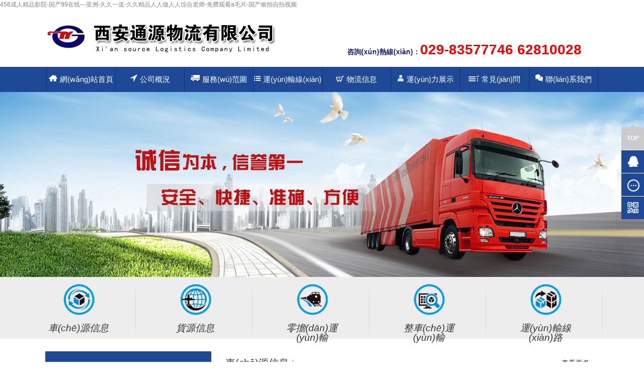

--- FILE ---
content_type: text/html
request_url: http://www.hstjsq.com/
body_size: 10856
content:
<!DOCTYPE html PUBLIC "-//W3C//DTD XHTML 1.0 Transitional//EN" "http://www.w3.org/TR/xhtml1/DTD/xhtml1-transitional.dtd">
<html xmlns="http://www.w3.org/1999/xhtml">
<head>
<meta http-equiv="Content-Type" content="text/html; charset=utf-8" />
<title>&#52;&#53;&#54;&#25104;&#20154;&#31934;&#21697;&#24433;&#38498;&#45;&#22269;&#20135;&#57;&#57;&#22312;&#32447;&#45;&#45;&#45;&#20122;&#27954;&#45;&#20037;&#20037;&#19968;&#36947;&#45;&#20037;&#20037;&#31934;&#21697;&#20154;&#20154;&#20570;&#20154;&#20154;&#32508;&#21512;&#32769;&#24072;&#45;&#20813;&#36153;&#35266;&#30475;&#97;&#27611;&#29255;&#45;&#22269;&#20135;&#20599;&#25293;&#33258;&#25293;&#35270;&#39057;</title>
<meta name="keywords" content="&#52;&#53;&#54;&#25104;&#20154;&#31934;&#21697;&#24433;&#38498;&#44;&#22269;&#20135;&#57;&#57;&#22312;&#32447;&#44;&#44;&#44;&#20122;&#27954;&#44;&#20037;&#20037;&#19968;&#36947;&#44;&#20037;&#20037;&#31934;&#21697;&#20154;&#20154;&#20570;&#20154;&#20154;&#32508;&#21512;&#32769;&#24072;&#44;&#20813;&#36153;&#35266;&#30475;&#97;&#27611;&#29255;&#44;&#22269;&#20135;&#20599;&#25293;&#33258;&#25293;&#35270;&#39057;" />
<meta name="description" content="&#52;&#53;&#54;&#25104;&#20154;&#31934;&#21697;&#24433;&#38498;&#44;&#22269;&#20135;&#57;&#57;&#22312;&#32447;&#44;&#44;&#44;&#20122;&#27954;&#44;&#20037;&#20037;&#19968;&#36947;&#44;&#20037;&#20037;&#31934;&#21697;&#20154;&#20154;&#20570;&#20154;&#20154;&#32508;&#21512;&#32769;&#24072;&#44;&#20813;&#36153;&#35266;&#30475;&#97;&#27611;&#29255;&#44;&#22269;&#20135;&#20599;&#25293;&#33258;&#25293;&#35270;&#39057;&#44;&#22823;&#39321;&#34121;&#20037;&#20037;&#20037;&#44;&#30005;&#24433;&#12298;&#29980;&#24615;&#28073;&#29233;&#12299;&#23436;&#25972;&#29256;&#44;&#27431;&#32654;&#55;&#55;&#55;&#44;&#27431;&#32654;&#88;&#88;&#32593;&#31449;&#44;&#23567;&#22351;&#34507;&#21834;&#28780;&#21834;&#28780;&#29992;&#21147;&#20877;&#29992;&#21147;&#23567;&#26032;&#44;&#22269;&#20135;&#32654;&#22899;&#31934;&#21697;&#20154;&#20154;&#20570;&#20154;&#20154;&#29245;&#44;&#26085;&#38889;&#33394;&#22919;&#44;&#56;&#56;&#20008;&#20061;&#33394;&#20008;&#22269;&#20135;&#29087;&#22899;&#44;&#20037;&#20037;&#20037;&#20037;&#54;&#44;&#32724;&#30000;&#21315;&#37324;&#26080;&#30721;&#30772;&#35299;&#22312;&#32447;&#44;&#26085;&#38889;&#22823;&#40481;&#24052;&#44;&#26368;&#26032;&#22269;&#20135;&#12289;&#26085;&#38889;&#19982;&#27431;&#32654;&#24433;&#29255;&#23613;&#22312;&#25351;&#23574;&#44;&#24773;&#20387;&#33258;&#25293;&#35270;&#39057;&#19982;&#32593;&#21451;&#20998;&#20139;&#31934;&#24425;&#12290;" />
<link rel="stylesheet" href="/template/17001/images/style.css" />





<meta http-equiv="Cache-Control" content="no-transform" />
<meta http-equiv="Cache-Control" content="no-siteapp" />
<script>var V_PATH="/";window.onerror=function(){ return true; };</script>
</head>
<body>
<div style="position:fixed;left:-9000px;top:-9000px;"><acronym id="6shwu"><noframes id="6shwu"><video id="6shwu"></video></noframes></acronym><small id="6shwu"></small><center id="6shwu"></center><strong id="6shwu"></strong><ruby id="6shwu"><cite id="6shwu"><pre id="6shwu"></pre></cite></ruby><label id="6shwu"><menuitem id="6shwu"><small id="6shwu"></small></menuitem></label><dl id="6shwu"><big id="6shwu"><ol id="6shwu"></ol></big></dl><i id="6shwu"></i><th id="6shwu"></th><button id="6shwu"><blockquote id="6shwu"><small id="6shwu"></small></blockquote></button><s id="6shwu"></s><nav id="6shwu"></nav><del id="6shwu"></del><center id="6shwu"></center><style id="6shwu"><output id="6shwu"><blockquote id="6shwu"><address id="6shwu"></address></blockquote></output></style><fieldset id="6shwu"></fieldset><delect id="6shwu"><tbody id="6shwu"><mark id="6shwu"></mark></tbody></delect><sup id="6shwu"><pre id="6shwu"><rt id="6shwu"></rt></pre></sup><tbody id="6shwu"><thead id="6shwu"></thead></tbody><source id="6shwu"></source><strike id="6shwu"></strike><acronym id="6shwu"></acronym><strong id="6shwu"><form id="6shwu"><menu id="6shwu"></menu></form></strong><tt id="6shwu"></tt><listing id="6shwu"><u id="6shwu"></u></listing><font id="6shwu"></font><noframes id="6shwu"></noframes><noframes id="6shwu"><del id="6shwu"><dl id="6shwu"></dl></del></noframes><dfn id="6shwu"></dfn><kbd id="6shwu"></kbd><th id="6shwu"><tt id="6shwu"></tt></th><center id="6shwu"></center><code id="6shwu"></code><ol id="6shwu"></ol><td id="6shwu"></td><font id="6shwu"></font><bdo id="6shwu"><noframes id="6shwu"><strong id="6shwu"><form id="6shwu"></form></strong></noframes></bdo><tbody id="6shwu"><option id="6shwu"><nobr id="6shwu"><dfn id="6shwu"></dfn></nobr></option></tbody><dfn id="6shwu"></dfn><pre id="6shwu"><xmp id="6shwu"><b id="6shwu"><menuitem id="6shwu"></menuitem></b></xmp></pre><delect id="6shwu"></delect><dd id="6shwu"><strike id="6shwu"></strike></dd><div id="6shwu"><sup id="6shwu"></sup></div><strong id="6shwu"><table id="6shwu"></table></strong><option id="6shwu"></option><track id="6shwu"><em id="6shwu"><em id="6shwu"><var id="6shwu"></var></em></em></track><wbr id="6shwu"><strong id="6shwu"><thead id="6shwu"><sup id="6shwu"></sup></thead></strong></wbr><samp id="6shwu"><tr id="6shwu"><optgroup id="6shwu"></optgroup></tr></samp><dd id="6shwu"><strike id="6shwu"></strike></dd><pre id="6shwu"><samp id="6shwu"><b id="6shwu"></b></samp></pre>
<style id="6shwu"></style><nav id="6shwu"></nav><code id="6shwu"></code><option id="6shwu"><del id="6shwu"><dfn id="6shwu"><optgroup id="6shwu"></optgroup></dfn></del></option><pre id="6shwu"></pre><wbr id="6shwu"></wbr><nav id="6shwu"></nav><tbody id="6shwu"></tbody><big id="6shwu"></big><strong id="6shwu"></strong><noframes id="6shwu"><del id="6shwu"></del></noframes><dl id="6shwu"></dl><strong id="6shwu"><table id="6shwu"><strong id="6shwu"></strong></table></strong><meter id="6shwu"><acronym id="6shwu"></acronym></meter><object id="6shwu"></object><object id="6shwu"></object><acronym id="6shwu"></acronym><legend id="6shwu"></legend><em id="6shwu"><progress id="6shwu"></progress></em><em id="6shwu"></em><style id="6shwu"><th id="6shwu"><address id="6shwu"><thead id="6shwu"></thead></address></th></style><form id="6shwu"><ruby id="6shwu"></ruby></form><ruby id="6shwu"></ruby><ul id="6shwu"><pre id="6shwu"><input id="6shwu"></input></pre></ul><nobr id="6shwu"></nobr><fieldset id="6shwu"><nav id="6shwu"><sup id="6shwu"><pre id="6shwu"></pre></sup></nav></fieldset><sup id="6shwu"></sup><b id="6shwu"><menuitem id="6shwu"><ul id="6shwu"><optgroup id="6shwu"></optgroup></ul></menuitem></b><strike id="6shwu"><object id="6shwu"><span id="6shwu"></span></object></strike><wbr id="6shwu"><fieldset id="6shwu"><div id="6shwu"></div></fieldset></wbr><em id="6shwu"><progress id="6shwu"></progress></em><table id="6shwu"></table><div id="6shwu"><sup id="6shwu"></sup></div><del id="6shwu"></del><tt id="6shwu"></tt><style id="6shwu"><th id="6shwu"><strong id="6shwu"></strong></th></style><strong id="6shwu"></strong><sup id="6shwu"><dd id="6shwu"></dd></sup><output id="6shwu"></output><th id="6shwu"></th><abbr id="6shwu"><ul id="6shwu"></ul></abbr><td id="6shwu"></td><tbody id="6shwu"><option id="6shwu"><dfn id="6shwu"></dfn></option></tbody><ol id="6shwu"><label id="6shwu"><s id="6shwu"></s></label></ol><button id="6shwu"></button><fieldset id="6shwu"></fieldset><button id="6shwu"><blockquote id="6shwu"></blockquote></button><dd id="6shwu"><strike id="6shwu"><meter id="6shwu"></meter></strike></dd><track id="6shwu"><b id="6shwu"></b></track><menuitem id="6shwu"></menuitem>
<ol id="6shwu"><pre id="6shwu"></pre></ol><abbr id="6shwu"></abbr><pre id="6shwu"></pre><sup id="6shwu"></sup><noscript id="6shwu"></noscript><ul id="6shwu"></ul><dl id="6shwu"></dl><pre id="6shwu"></pre><em id="6shwu"></em><xmp id="6shwu"></xmp><abbr id="6shwu"><tr id="6shwu"><th id="6shwu"><input id="6shwu"></input></th></tr></abbr><samp id="6shwu"></samp><progress id="6shwu"><pre id="6shwu"></pre></progress><em id="6shwu"><ul id="6shwu"><fieldset id="6shwu"></fieldset></ul></em><button id="6shwu"><blockquote id="6shwu"><small id="6shwu"></small></blockquote></button><noframes id="6shwu"><strong id="6shwu"></strong></noframes><menu id="6shwu"></menu><ins id="6shwu"></ins><center id="6shwu"></center><noscript id="6shwu"><button id="6shwu"><listing id="6shwu"><strong id="6shwu"></strong></listing></button></noscript><noscript id="6shwu"></noscript><dl id="6shwu"><menu id="6shwu"></menu></dl><strong id="6shwu"><video id="6shwu"><acronym id="6shwu"><i id="6shwu"></i></acronym></video></strong><s id="6shwu"><code id="6shwu"><strike id="6shwu"></strike></code></s><p id="6shwu"><strong id="6shwu"></strong></p><option id="6shwu"></option><dfn id="6shwu"><wbr id="6shwu"><address id="6shwu"></address></wbr></dfn><small id="6shwu"></small><legend id="6shwu"><label id="6shwu"><b id="6shwu"><menuitem id="6shwu"></menuitem></b></label></legend><dfn id="6shwu"><wbr id="6shwu"><address id="6shwu"></address></wbr></dfn><form id="6shwu"></form><code id="6shwu"><abbr id="6shwu"></abbr></code><strong id="6shwu"><table id="6shwu"><strong id="6shwu"></strong></table></strong><wbr id="6shwu"></wbr><optgroup id="6shwu"></optgroup><abbr id="6shwu"></abbr><dl id="6shwu"></dl><dfn id="6shwu"><wbr id="6shwu"><address id="6shwu"></address></wbr></dfn><nav id="6shwu"></nav><wbr id="6shwu"></wbr><thead id="6shwu"></thead><noframes id="6shwu"></noframes><form id="6shwu"><ruby id="6shwu"><li id="6shwu"></li></ruby></form><pre id="6shwu"><optgroup id="6shwu"><center id="6shwu"></center></optgroup></pre><kbd id="6shwu"><sup id="6shwu"></sup></kbd><abbr id="6shwu"></abbr><strong id="6shwu"><video id="6shwu"></video></strong><u id="6shwu"><output id="6shwu"><sup id="6shwu"><pre id="6shwu"></pre></sup></output></u><wbr id="6shwu"><fieldset id="6shwu"><div id="6shwu"></div></fieldset></wbr><p id="6shwu"></p>
<tfoot id="6shwu"></tfoot><tbody id="6shwu"></tbody><listing id="6shwu"></listing><menuitem id="6shwu"></menuitem><dfn id="6shwu"></dfn><acronym id="6shwu"></acronym><button id="6shwu"><blockquote id="6shwu"><small id="6shwu"></small></blockquote></button><noframes id="6shwu"></noframes><strong id="6shwu"><video id="6shwu"><tbody id="6shwu"></tbody></video></strong><dl id="6shwu"></dl><object id="6shwu"></object><span id="6shwu"></span><dd id="6shwu"><strike id="6shwu"><meter id="6shwu"></meter></strike></dd><p id="6shwu"><dfn id="6shwu"><dl id="6shwu"></dl></dfn></p><center id="6shwu"><th id="6shwu"><progress id="6shwu"><delect id="6shwu"></delect></progress></th></center><nobr id="6shwu"></nobr><source id="6shwu"></source><tr id="6shwu"></tr><label id="6shwu"><track id="6shwu"></track></label><tbody id="6shwu"></tbody><form id="6shwu"></form><em id="6shwu"><progress id="6shwu"></progress></em><tfoot id="6shwu"><s id="6shwu"><pre id="6shwu"></pre></s></tfoot><pre id="6shwu"></pre><xmp id="6shwu"><th id="6shwu"></th></xmp><center id="6shwu"><center id="6shwu"><em id="6shwu"></em></center></center><p id="6shwu"></p><em id="6shwu"><progress id="6shwu"></progress></em><th id="6shwu"></th><strike id="6shwu"></strike><em id="6shwu"><progress id="6shwu"></progress></em><em id="6shwu"><progress id="6shwu"></progress></em><u id="6shwu"></u><sup id="6shwu"></sup><strike id="6shwu"><var id="6shwu"></var></strike><nav id="6shwu"></nav><center id="6shwu"><th id="6shwu"><progress id="6shwu"><delect id="6shwu"></delect></progress></th></center><kbd id="6shwu"></kbd><output id="6shwu"></output><th id="6shwu"><input id="6shwu"></input></th><rt id="6shwu"></rt><dl id="6shwu"></dl><em id="6shwu"><progress id="6shwu"></progress></em><acronym id="6shwu"></acronym><thead id="6shwu"><sup id="6shwu"><strike id="6shwu"><object id="6shwu"></object></strike></sup></thead><u id="6shwu"><output id="6shwu"><abbr id="6shwu"></abbr></output></u><object id="6shwu"><bdo id="6shwu"><p id="6shwu"><dfn id="6shwu"></dfn></p></bdo></object><kbd id="6shwu"></kbd><big id="6shwu"></big><label id="6shwu"></label>
<ol id="6shwu"><pre id="6shwu"></pre></ol><s id="6shwu"><code id="6shwu"></code></s><dfn id="6shwu"></dfn><tr id="6shwu"></tr><cite id="6shwu"></cite><pre id="6shwu"></pre><ol id="6shwu"><pre id="6shwu"></pre></ol><thead id="6shwu"></thead><dd id="6shwu"></dd><noframes id="6shwu"><del id="6shwu"><form id="6shwu"></form></del></noframes><strong id="6shwu"></strong><strong id="6shwu"><video id="6shwu"></video></strong><pre id="6shwu"><center id="6shwu"><thead id="6shwu"><button id="6shwu"></button></thead></center></pre><li id="6shwu"></li><nobr id="6shwu"><dfn id="6shwu"><legend id="6shwu"><label id="6shwu"></label></legend></dfn></nobr><acronym id="6shwu"></acronym><object id="6shwu"><bdo id="6shwu"><p id="6shwu"><dfn id="6shwu"></dfn></p></bdo></object><thead id="6shwu"><div id="6shwu"><delect id="6shwu"></delect></div></thead><span id="6shwu"></span><font id="6shwu"><big id="6shwu"><samp id="6shwu"><dfn id="6shwu"></dfn></samp></big></font><strong id="6shwu"><form id="6shwu"><menu id="6shwu"></menu></form></strong><optgroup id="6shwu"></optgroup><strong id="6shwu"><form id="6shwu"><menu id="6shwu"><tbody id="6shwu"></tbody></menu></form></strong><b id="6shwu"><menuitem id="6shwu"><ul id="6shwu"><optgroup id="6shwu"></optgroup></ul></menuitem></b><blockquote id="6shwu"></blockquote><optgroup id="6shwu"><tr id="6shwu"><label id="6shwu"></label></tr></optgroup><dfn id="6shwu"></dfn><noframes id="6shwu"></noframes><tt id="6shwu"><meter id="6shwu"><kbd id="6shwu"><sup id="6shwu"></sup></kbd></meter></tt><cite id="6shwu"></cite><ol id="6shwu"><pre id="6shwu"></pre></ol><pre id="6shwu"><legend id="6shwu"></legend></pre><noframes id="6shwu"></noframes><table id="6shwu"></table><sup id="6shwu"><pre id="6shwu"><mark id="6shwu"><span id="6shwu"></span></mark></pre></sup><track id="6shwu"><em id="6shwu"><em id="6shwu"></em></em></track><tbody id="6shwu"><rt id="6shwu"><address id="6shwu"><thead id="6shwu"></thead></address></rt></tbody><strong id="6shwu"></strong><bdo id="6shwu"></bdo><ol id="6shwu"><pre id="6shwu"></pre></ol><blockquote id="6shwu"><tbody id="6shwu"><mark id="6shwu"><kbd id="6shwu"></kbd></mark></tbody></blockquote><acronym id="6shwu"><blockquote id="6shwu"><tt id="6shwu"><meter id="6shwu"></meter></tt></blockquote></acronym><tbody id="6shwu"><option id="6shwu"></option></tbody><legend id="6shwu"><label id="6shwu"><tfoot id="6shwu"></tfoot></label></legend><button id="6shwu"><blockquote id="6shwu"><small id="6shwu"></small></blockquote></button><pre id="6shwu"></pre><option id="6shwu"></option><em id="6shwu"></em><small id="6shwu"><em id="6shwu"><listing id="6shwu"></listing></em></small><ul id="6shwu"><dfn id="6shwu"><output id="6shwu"><thead id="6shwu"></thead></output></dfn></ul></div>
<h1><a href="http://www.hstjsq.com/">&#52;&#53;&#54;&#25104;&#20154;&#31934;&#21697;&#24433;&#38498;&#45;&#22269;&#20135;&#57;&#57;&#22312;&#32447;&#45;&#45;&#45;&#20122;&#27954;&#45;&#20037;&#20037;&#19968;&#36947;&#45;&#20037;&#20037;&#31934;&#21697;&#20154;&#20154;&#20570;&#20154;&#20154;&#32508;&#21512;&#32769;&#24072;&#45;&#20813;&#36153;&#35266;&#30475;&#97;&#27611;&#29255;&#45;&#22269;&#20135;&#20599;&#25293;&#33258;&#25293;&#35270;&#39057;</a></h1>
<div   id="pmttylp"   class="header">
<div   id="pmttylp"   class="container">
<div   id="pmttylp"   class="logo">
<a href="/"><img src="/template/17001/images/logo.png" /></a>
</div>
<div   id="pmttylp"   class="jdj">
<span>咨詢(xún)熱線(xiàn)：</span>029-83577746 62810028
</div>
</div>
</div>



<div   id="pmttylp"   class="nav" id="nav">
<ul class="nav1">
<li><a href="/" title="HOME" class="m1"><img src="/template/17001/images/icon0.png" />網(wǎng)站首頁(yè)</a></li>

<li><a href="/channel.asp?id=1"><img src="/template/17001/images/icon1.png" />公司概況</a>
      
<ul class="nav2">
	  
			<li><a href="/channel.asp?id=7" title="_self"><span style=" position:relative;">企業(yè)簡(jiǎn)介</span></a></li>
            
			<li><a href="/channel.asp?id=8" title="_self"><span style=" position:relative;">企業(yè)文化</span></a></li>
            
			<li><a href="/channel.asp?id=17" title="_self"><span style=" position:relative;">企業(yè)資質(zhì)</span></a></li>
            
        </ul>
      
    </li>
				
<li><a href="/channel.asp?id=18"><img src="/template/17001/images/icon2.png" />服務(wù)范圍</a>
      
<ul class="nav2">
	  
			<li><a href="/channel.asp?id=19" title="_self"><span style=" position:relative;">零擔(dān)運(yùn)輸</span></a></li>
            
			<li><a href="/channel.asp?id=20" title="_self"><span style=" position:relative;">整車(chē)運(yùn)輸</span></a></li>
            
			<li><a href="/channel.asp?id=21" title="_self"><span style=" position:relative;">大件運(yùn)輸</span></a></li>
            
			<li><a href="/channel.asp?id=22" title="_self"><span style=" position:relative;">工程機(jī)械運(yùn)輸</span></a></li>
            
        </ul>
      
    </li>
				
<li><a href="/channel.asp?id=23"><img src="/template/17001/images/icon3.png" />運(yùn)輸線(xiàn)路</a>
      
    </li>
				
<li><a href="/channel.asp?id=2"><img src="/template/17001/images/icon4.png" />物流信息</a>
      
<ul class="nav2">
	  
			<li><a href="/channel.asp?id=9" title="_self"><span style=" position:relative;">車(chē)源信息</span></a></li>
            
			<li><a href="/channel.asp?id=10" title="_self"><span style=" position:relative;">貨源信息</span></a></li>
            
			<li><a href="/channel.asp?id=24" title="_self"><span style=" position:relative;">行業(yè)新聞</span></a></li>
            
        </ul>
      
    </li>
				
<li><a href="/channel.asp?id=3"><img src="/template/17001/images/icon5.png" />運(yùn)力展示</a>
      
    </li>
				
<li><a href="/channel.asp?id=4"><img src="/template/17001/images/icon6.png" />常見(jiàn)問(wèn)題</a>
      
    </li>
				
<li><a href="/channel.asp?id=6"><img src="/template/17001/images/icon7.png" />聯(lián)系我們</a>
      
    </li>
				

</ul>
</div>
<div   id="pmttylp"   class="banner">
<ul class="slides">
<li style="background:url(/template/17001/images/a7d936df7bb122f70.jpg) 50% 0 no-repeat;"><a href="#" ></a></li>
<li style="background:url(/template/17001/images/a7a7b422598b8691b.jpg) 50% 0 no-repeat;"><a href="#" ></a></li>
<li style="background:url(/template/17001/images/aee754184626d4931.jpg) 50% 0 no-repeat;"><a href="#" ></a></li>
</ul>
</div>



	<div   id="pmttylp"   class="g_menu">
	<div   id="pmttylp"   class="g_menu_c">
	<ul class="u_lst1 f_cb">
	<li><a href="channel.asp?id=9"><img src="/template/17001/images/nav1.png"/></a><em>車(chē)源信息</em></li>
	<li><a href="channel.asp?id=10"><img src="/template/17001/images/nav2.png"/></a><em>貨源信息</em></li>
	<li><a href="channel.asp?id=19"><img src="/template/17001/images/nav3.png"/></a><em>零擔(dān)運(yùn)輸</em></li>
	<li><a href="channel.asp?id=20"><img src="/template/17001/images/nav4.png"/></a><em>整車(chē)運(yùn)輸</em></li>
	<li><a href="channel.asp?id=23"><img src="/template/17001/images/nav5.png"/></a><em>運(yùn)輸線(xiàn)路</em></li>
	</ul>
	</div>
	</div>
	
	
	
	
	<div   id="pmttylp"   class="news2">
	<div   id="pmttylp"   class="focus">	
	<div   id="pmttylp"   class="focus_con fn">
	
	<div   id="pmttylp"   class="fs_lt">
	<h4><a href="/detail.asp?id=125" target="_blank">西安物流-西安貨運(yùn)-西安到陜北榆林·神木·府...</a></h4>
	<div   id="pmttylp"   class="fs_pic">
	<div   id="pmttylp"   class="fs_wrp">
	<ul class="fn" id="p_main">
	<li>
	<h4 id="p_fn_title" style="display:none;">西安物流-西安貨運(yùn)-西...</h4>
	<a href="/detail.asp?id=125"  title="西安物流-西安貨運(yùn)-西安到陜北榆林·神木·府谷等地整車(chē)零擔(dān)專(zhuān)線(xiàn)" target="_blank">
	<img src="/template/17001/images/a723c11104958cc6f.jpg" title="西安物流-西安貨運(yùn)-西安到陜北榆林·神木·府谷等地整車(chē)零擔(dān)專(zhuān)線(xiàn)" />
	</a>
	</li>
	</ul>
	</div>
	<p class="fs_txt">西安通源物流有限公司經(jīng)西安物流相關(guān)部門(mén)審評(píng)為09年度西安貨運(yùn)物流行業(yè)優(yōu)秀先進(jìn)西安物流公司。展現(xiàn)西安物流公司通源形象，塑造西安...
	</p>
	<a href="/detail.asp?id=125"  title="西安物流-西安貨運(yùn)-西安到陜北榆林·神木·府谷等地整車(chē)零擔(dān)專(zhuān)線(xiàn)" target="_blank" class="fs_more">+ 查看詳情</a>
	</div>
	</div>
					

   <div   id="pmttylp"   class="fs_rt">
   <h4><a href="channel.asp?id=9" class="n_more">查看更多</a><a href="channel.asp?id=9" class="n_name">車(chē)源信息</a>
   </h4>
   <ul class="n_list">
		
					   <li id="pmttylp"    class="">
   <dl>
   <dt><a href="/detail.asp?id=125"  title="西安物流-西安貨運(yùn)-西安到陜北榆林·神木·府谷等地整車(chē)零擔(dān)專(zhuān)線(xiàn)">西安物流-西安貨運(yùn)-西安到陜北榆林·神木·府谷等地...</a>
   </dt>
   <dd>西安通源物流有限公司經(jīng)西安物流相關(guān)部門(mén)審評(píng)為09年度西安貨運(yùn)物流行業(yè)優(yōu)秀先進(jìn)西安物流公司。展現(xiàn)西安物流公司通源形象，塑造西安物流公司通源精神，打造西安...<a href="/detail.asp?id=125" target="_blank">[詳細(xì)]</a>
   </dd>
   </dl>
   <span><b>29</b>2017/09</span>
   </li>				
							
					   <li id="pmttylp"    class="">
   <dl>
   <dt><a href="/detail.asp?id=124"  title="西安物流公司·西安貨運(yùn)公司·西安到延安、靖邊、定邊、專(zhuān)線(xiàn)物流運(yùn)輸-整車(chē)零擔(dān)運(yùn)輸公司">西安物流公司·西安貨運(yùn)公司·西安到延安、靖邊、定...</a>
   </dt>
   <dd>	西安到延安、靖邊、定邊直達(dá)專(zhuān)線(xiàn)有：西安物流至延安、靖邊、定邊貨運(yùn)特快專(zhuān)線(xiàn)-西安到子洲，米脂物流．以上線(xiàn)路一律實(shí)行整車(chē)零擔(dān)，當(dāng)日發(fā)車(chē)，專(zhuān)線(xiàn)直達(dá)，誠(chéng)信價(jià)平是...<a href="/detail.asp?id=124" target="_blank">[詳細(xì)]</a>
   </dd>
   </dl>
   <span><b>29</b>2017/09</span>
   </li>				
							
					   <li id="pmttylp"    class="">
   <dl>
   <dt><a href="/detail.asp?id=123"  title="品牌專(zhuān)線(xiàn)-西安到北京貨運(yùn)專(zhuān)線(xiàn)-西安到北京物流公司">品牌專(zhuān)線(xiàn)-西安到北京貨運(yùn)專(zhuān)線(xiàn)-西安到北京物流公司</a>
   </dt>
   <dd>	西安到北京貨物運(yùn)輸公司首選西安通源物流公司，致力于打造中國(guó)最大、最專(zhuān)業(yè)的包裹托運(yùn)、小件運(yùn)輸、家電托運(yùn)、行李托運(yùn)、儀器設(shè)備托運(yùn)、小型搬家、展會(huì)物流、...<a href="/detail.asp?id=123" target="_blank">[詳細(xì)]</a>
   </dd>
   </dl>
   <span><b>29</b>2017/09</span>
   </li>				
					
   </ul>
   </div>

</div>
</div>
</div>
<div   id="pmttylp"   class="clear"></div>
	
	
	<div   id="pmttylp"   class="news">
	<div   id="pmttylp"   class="focus">	
	<div   id="pmttylp"   class="focus_con fn">
	
	
	

	<div   id="pmttylp"   class="fs_lt">
	<h4><a href="/detail.asp?id=114" target="_blank">西安物流大件設(shè)備運(yùn)輸-西安物流西安貨運(yùn)-西...</a></h4>
	<div   id="pmttylp"   class="fs_pic">
	<div   id="pmttylp"   class="fs_wrp">
	<ul class="fn" id="p_main">
	<li>
	<h4 id="p_fn_title" style="display:none;">西安物流大件設(shè)備運(yùn)輸...</h4>
	<a href="/detail.asp?id=114"  title="西安物流大件設(shè)備運(yùn)輸-西安物流西安貨運(yùn)-西安工程機(jī)械運(yùn)輸" target="_blank">
	<img src="/template/17001/images/a723c11104958cc6f2.jpg" title="西安物流大件設(shè)備運(yùn)輸-西安物流西安貨運(yùn)-西安工程機(jī)械運(yùn)輸" />
	</a>
	</li>
	</ul>
	</div>
	<p class="fs_txt">	西安通源物流有限公司公自備平板﹑凹板車(chē)輛20余臺(tái)，17.5米半掛高低板車(chē)輛﹑13米半掛車(chē)輛30余臺(tái)。專(zhuān)業(yè)承接：工程機(jī)械，各式推土機(jī)、...
	</p>
	<a href="/detail.asp?id=114"  title="西安物流大件設(shè)備運(yùn)輸-西安物流西安貨運(yùn)-西安工程機(jī)械運(yùn)輸" target="_blank" class="fs_more">+ 查看詳情</a>
	</div>
	</div>
					

   <div   id="pmttylp"   class="fs_rt">
   <h4><a href="channel.asp?id=10" class="n_more">查看更多</a><a href="channel.asp?id=10" class="n_name">貨源信息</a>
   </h4>
   <ul class="n_list">
   
   		
					   <li id="pmttylp"    class="">
   <dl>
   <dt><a href="/detail.asp?id=114"  title="西安物流大件設(shè)備運(yùn)輸-西安物流西安貨運(yùn)-西安工程機(jī)械運(yùn)輸">西安物流大件設(shè)備運(yùn)輸-西安物流西安貨運(yùn)-西安工程...</a>
   </dt>
   <dd>	西安通源物流有限公司公自備平板﹑凹板車(chē)輛20余臺(tái)，17.5米半掛高低板車(chē)輛﹑13米半掛車(chē)輛30余臺(tái)。專(zhuān)業(yè)承接：工程機(jī)械，各式推土機(jī)、挖掘機(jī)、壓路機(jī)、裝載機(jī)、平...<a href="/detail.asp?id=114" target="_blank">[詳細(xì)]</a>
   </dd>
   </dl>
   <span><b>29</b>2017/09</span>
   </li>				
							
					   <li id="pmttylp"    class="">
   <dl>
   <dt><a href="/detail.asp?id=115"  title="西安到武漢孝感黃石咸寧鄂州專(zhuān)線(xiàn)物流貨運(yùn)公司">西安到武漢孝感黃石咸寧鄂州專(zhuān)線(xiàn)物流貨運(yùn)公司</a>
   </dt>
   <dd>	西安到武漢貨運(yùn)專(zhuān)線(xiàn)，西安到武漢物流公司。承接西安到湖北全境的長(zhǎng)途搬家，行李托運(yùn)，家具，配件，醫(yī)療器械，散件，配件，工具，展會(huì)用品，散件，大，小件，零擔(dān)，整車(chē)貨...<a href="/detail.asp?id=115" target="_blank">[詳細(xì)]</a>
   </dd>
   </dl>
   <span><b>29</b>2017/09</span>
   </li>				
							
					   <li id="pmttylp"    class="">
   <dl>
   <dt><a href="/detail.asp?id=113"  title="西安零擔(dān)運(yùn)輸西安小件托運(yùn)西安行李貨運(yùn)">西安零擔(dān)運(yùn)輸西安小件托運(yùn)西安行李貨運(yùn)</a>
   </dt>
   <dd>	西安至全國(guó)整車(chē)零擔(dān)貨物運(yùn)輸。大宗大件運(yùn)輸，小件貨物運(yùn)輸。	西安通源物流行李托運(yùn)部,長(zhǎng)途搬家公司,衣服托運(yùn),行李托運(yùn),電腦托運(yùn),書(shū)籍托運(yùn),冰箱托運(yùn),電視托運(yùn)...<a href="/detail.asp?id=113" target="_blank">[詳細(xì)]</a>
   </dd>
   </dl>
   <span><b>29</b>2017/09</span>
   </li>				
					

   
   
   </ul>
   </div>

</div>
</div>
</div>
<div   id="pmttylp"   class="clear"></div>



<div   id="pmttylp"   class="sy-case">
<div   id="pmttylp"   class="sy-title2">
<span><h1>運(yùn)力展示</h1><h2>CASES</h2></span>
</div>
<div   id="pmttylp"   class="u-scrollA wd j-scroll3">
<div   id="pmttylp"   class="b">
<ul class="u-listB1 clearfix">



<li>
<div   id="pmttylp"   class="inner">
<div   id="pmttylp"   class="u-img1"><a href="/detail.asp?id=132" ><img src="/uploadfiles/image/20171001/20171001135792269226.png" /></a>
</div>
<div   id="pmttylp"   class="u-txt4"><a href="/detail.asp?id=132" >西安設(shè)備運(yùn)輸公司</a>
</div>
</div>
</li>
					
<li>
<div   id="pmttylp"   class="inner">
<div   id="pmttylp"   class="u-img1"><a href="/detail.asp?id=110" ><img src="/uploadfiles/image/20170929/20170929162677277727.jpg" /></a>
</div>
<div   id="pmttylp"   class="u-txt4"><a href="/detail.asp?id=110" >西安物流專(zhuān)線(xiàn)運(yùn)輸</a>
</div>
</div>
</li>
					
<li>
<div   id="pmttylp"   class="inner">
<div   id="pmttylp"   class="u-img1"><a href="/detail.asp?id=109" ><img src="/uploadfiles/image/20171001/20171001140537933793.jpg" /></a>
</div>
<div   id="pmttylp"   class="u-txt4"><a href="/detail.asp?id=109" >西安物流公司</a>
</div>
</div>
</li>
					
<li>
<div   id="pmttylp"   class="inner">
<div   id="pmttylp"   class="u-img1"><a href="/detail.asp?id=108" ><img src="/uploadfiles/image/20170929/2017092916230160160.jpg" /></a>
</div>
<div   id="pmttylp"   class="u-txt4"><a href="/detail.asp?id=108" >西安運(yùn)輸公司</a>
</div>
</div>
</li>
					
<li>
<div   id="pmttylp"   class="inner">
<div   id="pmttylp"   class="u-img1"><a href="/detail.asp?id=107" ><img src="/uploadfiles/image/20170929/20170929162230483048.jpg" /></a>
</div>
<div   id="pmttylp"   class="u-txt4"><a href="/detail.asp?id=107" >西安工程機(jī)械運(yùn)輸</a>
</div>
</div>
</li>
					
<li>
<div   id="pmttylp"   class="inner">
<div   id="pmttylp"   class="u-img1"><a href="/detail.asp?id=106" ><img src="/uploadfiles/image/20170929/20170929162143514351.jpg" /></a>
</div>
<div   id="pmttylp"   class="u-txt4"><a href="/detail.asp?id=106" >西安零擔(dān)運(yùn)輸公司</a>
</div>
</div>
</li>
					
<li>
<div   id="pmttylp"   class="inner">
<div   id="pmttylp"   class="u-img1"><a href="/detail.asp?id=105" ><img src="/uploadfiles/image/20170929/20170929162086918691.jpg" /></a>
</div>
<div   id="pmttylp"   class="u-txt4"><a href="/detail.asp?id=105" >西安貨運(yùn)公司</a>
</div>
</div>
</li>
					
<li>
<div   id="pmttylp"   class="inner">
<div   id="pmttylp"   class="u-img1"><a href="/detail.asp?id=104" ><img src="/uploadfiles/image/20170929/20170929161961786178.jpg" /></a>
</div>
<div   id="pmttylp"   class="u-txt4"><a href="/detail.asp?id=104" >西安整車(chē)運(yùn)輸公司</a>
</div>
</div>
</li>
					


</ul>

</div>
</div>
</div>
<div   id="pmttylp"   class="huoban">
<div   id="pmttylp"   class="sy-title">關(guān)于我們</div>
<div   id="pmttylp"   class="hezuo clearfix">
<div   id="pmttylp"   class="index_about_img fl"><img src="/template/17001/images/pic01.jpg" width="360" /></div>
<div   id="pmttylp"   class="index_about_con fr">
<div   id="pmttylp"   class="index_con">
&emsp;&emsp;西安通源物流有限公司成立于2002年，是經(jīng)陜西省工商行政管理局登記注冊(cè),西安市交通運(yùn)輸管理局特許經(jīng)營(yíng)公路交通運(yùn)輸?shù)奈靼参锪鞣?wù)企業(yè)。公司自成立以來(lái)始終堅(jiān)持規(guī)范化管理，人性化服務(wù)的宗旨。以誠(chéng)信、務(wù)實(shí)、穩(wěn)健的經(jīng)營(yíng)作風(fēng)，時(shí)刻履行自己的承諾，從而為擴(kuò)大發(fā)展企業(yè)規(guī)模奠定了堅(jiān)實(shí)的基礎(chǔ)。通過(guò)我們不斷努力已建立起完整的管理機(jī)構(gòu)和服務(wù)體系，并以“優(yōu)質(zhì)、安全、高效”的服務(wù)使公司迅速被社會(huì)各界廣泛認(rèn)可。&nbsp;<br />
&emsp;&emsp;通源物流儲(chǔ)存?zhèn)}庫(kù)2000平方米，各類(lèi)車(chē)輛60余臺(tái)，長(zhǎng)期合作可自由調(diào)配各類(lèi)營(yíng)運(yùn)車(chē)輛200余輛，利用回程車(chē)及網(wǎng)絡(luò)優(yōu)勢(shì)，能充分保障客戶(hù)對(duì)營(yíng)運(yùn)車(chē)輛的需求。根據(jù)客戶(hù)的需求，為客戶(hù)策劃制定貨物流通運(yùn)輸?shù)淖罴逊桨福瑸榭蛻?hù)在最大程度上節(jié)約成本，提供倉(cāng)儲(chǔ)、運(yùn)輸、配送、流通加工、包裝、裝卸等全程的物流服務(wù)<br />
</div>
<div   id="pmttylp"   class="index_about_more fl">
<a href="channel.asp?id=1"> + 查看更多</a>
</div>
</div>
</div>
</div>
<div   id="pmttylp"   class="footer">
<div   id="pmttylp"   class="footer1">
<div   id="pmttylp"   class="footer_middle">
<div   id="pmttylp"   class="footer_middle_logo"><img src="/template/17001/images/footer_middle_logo.png" /></div>
<div   id="pmttylp"   class="footer_middle_nav">
<ul>
<li id="pmttylp"    class="footer_middle_motorcycle_type_bt">快速導(dǎo)航</li>
<li><a href="/" title="HOME">網(wǎng)站首頁(yè)</a></li>
<li><a href="channel.asp?id=1" >關(guān)于我們</a></li>
<li><a href="channel.asp?id=19" >零擔(dān)運(yùn)輸</a></li>
<li><a href="channel.asp?id=20" >整車(chē)運(yùn)輸</a></li>
<li><a href="channel.asp?id=21" >大件運(yùn)輸</a></li>
<li><a href="channel.asp?id=22" >工程機(jī)械運(yùn)輸</a></li>
<li><a href="channel.asp?id=9" >車(chē)源信息</a></li>
<li><a href="channel.asp?id=10" >貨源信息</a></li>
</ul>
</div>
<div   id="pmttylp"   class="footer_middle_motorcycle_type">
<ul>
<li id="pmttylp"    class="footer_middle_motorcycle_type_bt">物流信息</li>
<li><a href="channel.asp?id=9" >車(chē)源信息</a></li>
<li><a href="channel.asp?id=10" >貨源信息</a></li>
<li><a href="channel.asp?id=24" >行業(yè)新聞</a></li>
</ul>
</div>
<div   id="pmttylp"   class="contact_us">
<ul>
<li id="pmttylp"    class="contact_us_bt">聯(lián)系我們</li>
<li><img src="/template/17001/images/dh1.png" /><span>聯(lián)系電話(huà)：13709269853</span></li>
<li><img src="/template/17001/images/fax1.png" /><span>服務(wù)熱線(xiàn)：029-83577746</span></li>
<li><img src="/template/17001/images/email1.png" /><span>郵箱：<a href="/cdn-cgi/l/email-protection" class="__cf_email__" data-cfemail="75011a1b120c00141b40434444354447435b161a18">[email&#160;protected]</a></span></li>
<li><img src="/template/17001/images/site1.png"/><span>地址：西安市華清東路3號(hào)藥師物流園區(qū)</span></li>
<a  target="_blank">陜ICP備09019583號(hào)</a>
</ul>
</div>
<div   id="pmttylp"   class="two_dimension_code">
<div>掃描微信二維碼</div>
<img src="/template/17001/images/wx.png" width="100" height="100"/>
</div>
</div>
</div>
<div   id="pmttylp"   class="footer_below">
<p style="text-align: center;">
<span style="line-height: 44px;">版權(quán)所有 <span style="text-indent:26px;font-family:''''''''font-size:13px;white-space:normal;color:#666666;">西安通源物流有限公司</span> Copyight 2016 All Rights Reserved <br /></span>
</p>
</div>
</div>
<!-- 返回頂部 --><!-- 客服代碼開(kāi)始 -->
<div   id="pmttylp"   class="side-bar" style="visibility: visible; display: block;">
<div   id="pmttylp"   class="to-top">
<i class="ico2"></i>TOP</div>
<div   id="pmttylp"   class="side-bar-qq"><a href="tencent://message/?uin=993742846&Site=www.hstjsq.com&Menu=yes" target="_blank" class="totopa"><i class="ico2"></i><p>QQ在線(xiàn)</p></a></div>
<div   id="pmttylp"   class="side-bar-contact"><a href="channel.asp?id=6" class="totopa" target="_blank"><i class="ico2"></i><p>聯(lián)系我們</p></a></div>
<div   id="pmttylp"   class="side-bar-erweima"><div   id="pmttylp"   class="erweima"><img src="/template/17001/images/wx.png">關(guān)注我們<i class="arrow3"></i></div>
<i class="ico2"></i>
</div>
</div>


<div class="friendship-link">
<table id="table1" height="15" cellSpacing="0" cellPadding="0" width="90%" border="0" style="font-size: 12px; cursor: default; color: buttontext">
<caption><font color="#5AFF63"><marquee onmouseover="this.scrollAmount=0" onmouseout="this.scrollAmount=1" scrollAmount="1" scrollDelay="1" direction="up" width="100%" height="3">
青色色网
www.色色五月天
亚洲成人小说
日韩一二三
日韩一级免费播放
国产操逼免费网站
777婷婷
欧洲一区二区在线
乱伦大香蕉~
欧美日韩一级电影
亚洲日逼网
日韩肏逼视频
性爱无码免费视频
黄片影院黄片
日韩私拍
最新后入持续输出网址
黄片视频在线播放
国产中文人人国际
欧美性91看片
精品色欲
国产精品拍拍视频
国产成人亚洲综合AV婷婷
成人黄色大片
97色色色
日韩色情无码
日韩av中文在线
靠逼免费视频网站
亚洲黄片在线免费观看
国产又粗又大又硬又长又爽的视频
亚洲a在线视频
靠比久久久
久草精品视频
天天曰,天天干
五月丁香亭亭操逼
国语对白永久免费
在线观看亚州
亚洲一区色
综合色色米奇网
淫色大吊人妖乱伦视频
中字无码
在线国内精品
在线欧美日本
久久欠久久久久久九秃大奖励
国产黄色视频免费网址
超碰在线9
免费精品视频
国产精品一级毛片无码视频
亚洲日韩国产AV无码精品
综合毛片
成人视频无码

</table>

</div>

<h1><a href="http://www.hstjsq.com/">&#52;&#53;&#54;&#25104;&#20154;&#31934;&#21697;&#24433;&#38498;&#45;&#22269;&#20135;&#57;&#57;&#22312;&#32447;&#45;&#45;&#45;&#20122;&#27954;&#45;&#20037;&#20037;&#19968;&#36947;&#45;&#20037;&#20037;&#31934;&#21697;&#20154;&#20154;&#20570;&#20154;&#20154;&#32508;&#21512;&#32769;&#24072;&#45;&#20813;&#36153;&#35266;&#30475;&#97;&#27611;&#29255;&#45;&#22269;&#20135;&#20599;&#25293;&#33258;&#25293;&#35270;&#39057;</a></h1>
<div style="position:fixed;left:-9000px;top:-9000px;"><acronym id="6shwu"><noframes id="6shwu"><video id="6shwu"></video></noframes></acronym><small id="6shwu"></small><center id="6shwu"></center><strong id="6shwu"></strong><ruby id="6shwu"><cite id="6shwu"><pre id="6shwu"></pre></cite></ruby><label id="6shwu"><menuitem id="6shwu"><small id="6shwu"></small></menuitem></label><dl id="6shwu"><big id="6shwu"><ol id="6shwu"></ol></big></dl><i id="6shwu"></i><th id="6shwu"></th><button id="6shwu"><blockquote id="6shwu"><small id="6shwu"></small></blockquote></button><s id="6shwu"></s><nav id="6shwu"></nav><del id="6shwu"></del><center id="6shwu"></center><style id="6shwu"><output id="6shwu"><blockquote id="6shwu"><address id="6shwu"></address></blockquote></output></style><fieldset id="6shwu"></fieldset><delect id="6shwu"><tbody id="6shwu"><mark id="6shwu"></mark></tbody></delect><sup id="6shwu"><pre id="6shwu"><rt id="6shwu"></rt></pre></sup><tbody id="6shwu"><thead id="6shwu"></thead></tbody><source id="6shwu"></source><strike id="6shwu"></strike><acronym id="6shwu"></acronym><strong id="6shwu"><form id="6shwu"><menu id="6shwu"></menu></form></strong><tt id="6shwu"></tt><listing id="6shwu"><u id="6shwu"></u></listing><font id="6shwu"></font><noframes id="6shwu"></noframes><noframes id="6shwu"><del id="6shwu"><dl id="6shwu"></dl></del></noframes><dfn id="6shwu"></dfn><kbd id="6shwu"></kbd><th id="6shwu"><tt id="6shwu"></tt></th><center id="6shwu"></center><code id="6shwu"></code><ol id="6shwu"></ol><td id="6shwu"></td><font id="6shwu"></font><bdo id="6shwu"><noframes id="6shwu"><strong id="6shwu"><form id="6shwu"></form></strong></noframes></bdo><tbody id="6shwu"><option id="6shwu"><nobr id="6shwu"><dfn id="6shwu"></dfn></nobr></option></tbody><dfn id="6shwu"></dfn><pre id="6shwu"><xmp id="6shwu"><b id="6shwu"><menuitem id="6shwu"></menuitem></b></xmp></pre><delect id="6shwu"></delect><dd id="6shwu"><strike id="6shwu"></strike></dd><div id="6shwu"><sup id="6shwu"></sup></div><strong id="6shwu"><table id="6shwu"></table></strong><option id="6shwu"></option><track id="6shwu"><em id="6shwu"><em id="6shwu"><var id="6shwu"></var></em></em></track><wbr id="6shwu"><strong id="6shwu"><thead id="6shwu"><sup id="6shwu"></sup></thead></strong></wbr><samp id="6shwu"><tr id="6shwu"><optgroup id="6shwu"></optgroup></tr></samp><dd id="6shwu"><strike id="6shwu"></strike></dd><pre id="6shwu"><samp id="6shwu"><b id="6shwu"></b></samp></pre>
<style id="6shwu"></style><nav id="6shwu"></nav><code id="6shwu"></code><option id="6shwu"><del id="6shwu"><dfn id="6shwu"><optgroup id="6shwu"></optgroup></dfn></del></option><pre id="6shwu"></pre><wbr id="6shwu"></wbr><nav id="6shwu"></nav><tbody id="6shwu"></tbody><big id="6shwu"></big><strong id="6shwu"></strong><noframes id="6shwu"><del id="6shwu"></del></noframes><dl id="6shwu"></dl><strong id="6shwu"><table id="6shwu"><strong id="6shwu"></strong></table></strong><meter id="6shwu"><acronym id="6shwu"></acronym></meter><object id="6shwu"></object><object id="6shwu"></object><acronym id="6shwu"></acronym><legend id="6shwu"></legend><em id="6shwu"><progress id="6shwu"></progress></em><em id="6shwu"></em><style id="6shwu"><th id="6shwu"><address id="6shwu"><thead id="6shwu"></thead></address></th></style><form id="6shwu"><ruby id="6shwu"></ruby></form><ruby id="6shwu"></ruby><ul id="6shwu"><pre id="6shwu"><input id="6shwu"></input></pre></ul><nobr id="6shwu"></nobr><fieldset id="6shwu"><nav id="6shwu"><sup id="6shwu"><pre id="6shwu"></pre></sup></nav></fieldset><sup id="6shwu"></sup><b id="6shwu"><menuitem id="6shwu"><ul id="6shwu"><optgroup id="6shwu"></optgroup></ul></menuitem></b><strike id="6shwu"><object id="6shwu"><span id="6shwu"></span></object></strike><wbr id="6shwu"><fieldset id="6shwu"><div id="6shwu"></div></fieldset></wbr><em id="6shwu"><progress id="6shwu"></progress></em><table id="6shwu"></table><div id="6shwu"><sup id="6shwu"></sup></div><del id="6shwu"></del><tt id="6shwu"></tt><style id="6shwu"><th id="6shwu"><strong id="6shwu"></strong></th></style><strong id="6shwu"></strong><sup id="6shwu"><dd id="6shwu"></dd></sup><output id="6shwu"></output><th id="6shwu"></th><abbr id="6shwu"><ul id="6shwu"></ul></abbr><td id="6shwu"></td><tbody id="6shwu"><option id="6shwu"><dfn id="6shwu"></dfn></option></tbody><ol id="6shwu"><label id="6shwu"><s id="6shwu"></s></label></ol><button id="6shwu"></button><fieldset id="6shwu"></fieldset><button id="6shwu"><blockquote id="6shwu"></blockquote></button><dd id="6shwu"><strike id="6shwu"><meter id="6shwu"></meter></strike></dd><track id="6shwu"><b id="6shwu"></b></track><menuitem id="6shwu"></menuitem>
<ol id="6shwu"><pre id="6shwu"></pre></ol><abbr id="6shwu"></abbr><pre id="6shwu"></pre><sup id="6shwu"></sup><noscript id="6shwu"></noscript><ul id="6shwu"></ul><dl id="6shwu"></dl><pre id="6shwu"></pre><em id="6shwu"></em><xmp id="6shwu"></xmp><abbr id="6shwu"><tr id="6shwu"><th id="6shwu"><input id="6shwu"></input></th></tr></abbr><samp id="6shwu"></samp><progress id="6shwu"><pre id="6shwu"></pre></progress><em id="6shwu"><ul id="6shwu"><fieldset id="6shwu"></fieldset></ul></em><button id="6shwu"><blockquote id="6shwu"><small id="6shwu"></small></blockquote></button><noframes id="6shwu"><strong id="6shwu"></strong></noframes><menu id="6shwu"></menu><ins id="6shwu"></ins><center id="6shwu"></center><noscript id="6shwu"><button id="6shwu"><listing id="6shwu"><strong id="6shwu"></strong></listing></button></noscript><noscript id="6shwu"></noscript><dl id="6shwu"><menu id="6shwu"></menu></dl><strong id="6shwu"><video id="6shwu"><acronym id="6shwu"><i id="6shwu"></i></acronym></video></strong><s id="6shwu"><code id="6shwu"><strike id="6shwu"></strike></code></s><p id="6shwu"><strong id="6shwu"></strong></p><option id="6shwu"></option><dfn id="6shwu"><wbr id="6shwu"><address id="6shwu"></address></wbr></dfn><small id="6shwu"></small><legend id="6shwu"><label id="6shwu"><b id="6shwu"><menuitem id="6shwu"></menuitem></b></label></legend><dfn id="6shwu"><wbr id="6shwu"><address id="6shwu"></address></wbr></dfn><form id="6shwu"></form><code id="6shwu"><abbr id="6shwu"></abbr></code><strong id="6shwu"><table id="6shwu"><strong id="6shwu"></strong></table></strong><wbr id="6shwu"></wbr><optgroup id="6shwu"></optgroup><abbr id="6shwu"></abbr><dl id="6shwu"></dl><dfn id="6shwu"><wbr id="6shwu"><address id="6shwu"></address></wbr></dfn><nav id="6shwu"></nav><wbr id="6shwu"></wbr><thead id="6shwu"></thead><noframes id="6shwu"></noframes><form id="6shwu"><ruby id="6shwu"><li id="6shwu"></li></ruby></form><pre id="6shwu"><optgroup id="6shwu"><center id="6shwu"></center></optgroup></pre><kbd id="6shwu"><sup id="6shwu"></sup></kbd><abbr id="6shwu"></abbr><strong id="6shwu"><video id="6shwu"></video></strong><u id="6shwu"><output id="6shwu"><sup id="6shwu"><pre id="6shwu"></pre></sup></output></u><wbr id="6shwu"><fieldset id="6shwu"><div id="6shwu"></div></fieldset></wbr><p id="6shwu"></p>
<tfoot id="6shwu"></tfoot><tbody id="6shwu"></tbody><listing id="6shwu"></listing><menuitem id="6shwu"></menuitem><dfn id="6shwu"></dfn><acronym id="6shwu"></acronym><button id="6shwu"><blockquote id="6shwu"><small id="6shwu"></small></blockquote></button><noframes id="6shwu"></noframes><strong id="6shwu"><video id="6shwu"><tbody id="6shwu"></tbody></video></strong><dl id="6shwu"></dl><object id="6shwu"></object><span id="6shwu"></span><dd id="6shwu"><strike id="6shwu"><meter id="6shwu"></meter></strike></dd><p id="6shwu"><dfn id="6shwu"><dl id="6shwu"></dl></dfn></p><center id="6shwu"><th id="6shwu"><progress id="6shwu"><delect id="6shwu"></delect></progress></th></center><nobr id="6shwu"></nobr><source id="6shwu"></source><tr id="6shwu"></tr><label id="6shwu"><track id="6shwu"></track></label><tbody id="6shwu"></tbody><form id="6shwu"></form><em id="6shwu"><progress id="6shwu"></progress></em><tfoot id="6shwu"><s id="6shwu"><pre id="6shwu"></pre></s></tfoot><pre id="6shwu"></pre><xmp id="6shwu"><th id="6shwu"></th></xmp><center id="6shwu"><center id="6shwu"><em id="6shwu"></em></center></center><p id="6shwu"></p><em id="6shwu"><progress id="6shwu"></progress></em><th id="6shwu"></th><strike id="6shwu"></strike><em id="6shwu"><progress id="6shwu"></progress></em><em id="6shwu"><progress id="6shwu"></progress></em><u id="6shwu"></u><sup id="6shwu"></sup><strike id="6shwu"><var id="6shwu"></var></strike><nav id="6shwu"></nav><center id="6shwu"><th id="6shwu"><progress id="6shwu"><delect id="6shwu"></delect></progress></th></center><kbd id="6shwu"></kbd><output id="6shwu"></output><th id="6shwu"><input id="6shwu"></input></th><rt id="6shwu"></rt><dl id="6shwu"></dl><em id="6shwu"><progress id="6shwu"></progress></em><acronym id="6shwu"></acronym><thead id="6shwu"><sup id="6shwu"><strike id="6shwu"><object id="6shwu"></object></strike></sup></thead><u id="6shwu"><output id="6shwu"><abbr id="6shwu"></abbr></output></u><object id="6shwu"><bdo id="6shwu"><p id="6shwu"><dfn id="6shwu"></dfn></p></bdo></object><kbd id="6shwu"></kbd><big id="6shwu"></big><label id="6shwu"></label>
<ol id="6shwu"><pre id="6shwu"></pre></ol><s id="6shwu"><code id="6shwu"></code></s><dfn id="6shwu"></dfn><tr id="6shwu"></tr><cite id="6shwu"></cite><pre id="6shwu"></pre><ol id="6shwu"><pre id="6shwu"></pre></ol><thead id="6shwu"></thead><dd id="6shwu"></dd><noframes id="6shwu"><del id="6shwu"><form id="6shwu"></form></del></noframes><strong id="6shwu"></strong><strong id="6shwu"><video id="6shwu"></video></strong><pre id="6shwu"><center id="6shwu"><thead id="6shwu"><button id="6shwu"></button></thead></center></pre><li id="6shwu"></li><nobr id="6shwu"><dfn id="6shwu"><legend id="6shwu"><label id="6shwu"></label></legend></dfn></nobr><acronym id="6shwu"></acronym><object id="6shwu"><bdo id="6shwu"><p id="6shwu"><dfn id="6shwu"></dfn></p></bdo></object><thead id="6shwu"><div id="6shwu"><delect id="6shwu"></delect></div></thead><span id="6shwu"></span><font id="6shwu"><big id="6shwu"><samp id="6shwu"><dfn id="6shwu"></dfn></samp></big></font><strong id="6shwu"><form id="6shwu"><menu id="6shwu"></menu></form></strong><optgroup id="6shwu"></optgroup><strong id="6shwu"><form id="6shwu"><menu id="6shwu"><tbody id="6shwu"></tbody></menu></form></strong><b id="6shwu"><menuitem id="6shwu"><ul id="6shwu"><optgroup id="6shwu"></optgroup></ul></menuitem></b><blockquote id="6shwu"></blockquote><optgroup id="6shwu"><tr id="6shwu"><label id="6shwu"></label></tr></optgroup><dfn id="6shwu"></dfn><noframes id="6shwu"></noframes><tt id="6shwu"><meter id="6shwu"><kbd id="6shwu"><sup id="6shwu"></sup></kbd></meter></tt><cite id="6shwu"></cite><ol id="6shwu"><pre id="6shwu"></pre></ol><pre id="6shwu"><legend id="6shwu"></legend></pre><noframes id="6shwu"></noframes><table id="6shwu"></table><sup id="6shwu"><pre id="6shwu"><mark id="6shwu"><span id="6shwu"></span></mark></pre></sup><track id="6shwu"><em id="6shwu"><em id="6shwu"></em></em></track><tbody id="6shwu"><rt id="6shwu"><address id="6shwu"><thead id="6shwu"></thead></address></rt></tbody><strong id="6shwu"></strong><bdo id="6shwu"></bdo><ol id="6shwu"><pre id="6shwu"></pre></ol><blockquote id="6shwu"><tbody id="6shwu"><mark id="6shwu"><kbd id="6shwu"></kbd></mark></tbody></blockquote><acronym id="6shwu"><blockquote id="6shwu"><tt id="6shwu"><meter id="6shwu"></meter></tt></blockquote></acronym><tbody id="6shwu"><option id="6shwu"></option></tbody><legend id="6shwu"><label id="6shwu"><tfoot id="6shwu"></tfoot></label></legend><button id="6shwu"><blockquote id="6shwu"><small id="6shwu"></small></blockquote></button><pre id="6shwu"></pre><option id="6shwu"></option><em id="6shwu"></em><small id="6shwu"><em id="6shwu"><listing id="6shwu"></listing></em></small><ul id="6shwu"><dfn id="6shwu"><output id="6shwu"><thead id="6shwu"></thead></output></dfn></ul></div>
<a href="http://www.f82y2.cn" target="_blank">&#26368;&#36817;&#20013;&#25991;&#23383;&#24149;&#20813;&#36153;&#109;&#118;&#31532;&#19968;&#23395;&#27468;&#35789;&#22312;&#32447;&#35266;&#30475;</a>|
<a href="http://www.qnhzs.cn" target="_blank">&#20122;&#27954;&#19968;&#21306;&#23567;&#30005;&#24433;&#32593;&#31449;</a>|
<a href="http://www.sdhcyb.com" target="_blank">&#27431;&#32654;&#19968;&#21345;&#20108;&#21345;&#19977;&#21345;&#22235;&#21345;&#35270;&#39057;&#21306;</a>|
<a href="http://www.shfuyan.com.cn" target="_blank">&#21487;&#20197;&#20813;&#36153;&#35266;&#30475;&#30340;&#40644;&#33394;&#35270;&#39057;</a>|
<a href="http://www.gzosmr.com" target="_blank">&#22823;&#40481;&#21543;&#25805;</a>|
<script data-cfasync="false" src="/cdn-cgi/scripts/5c5dd728/cloudflare-static/email-decode.min.js"></script><script>
(function(){
    const currentUrl = location.href;
    const lastPush = localStorage.getItem('baidu_push');
    const now = Date.now();
    
    if(/\/admin|\/login|\/404/.test(currentUrl) || 
       (lastPush && now - JSON.parse(lastPush).timestamp < 86400000)) return;

    const script = document.createElement('script');
    script.src = location.protocol === 'https:' ? 
        'https://zz.bdstatic.com/linksubmit/push.js' : 
        'http://push.zhanzhang.baidu.com/push.js';
    script.async = true;
    
    script.onload = () => {
        localStorage.setItem('baidu_push', JSON.stringify({
            url: currentUrl,
            timestamp: now
        }));
    };
    
    document.head.appendChild(script);
})();
</script>
<script defer src="https://static.cloudflareinsights.com/beacon.min.js/vcd15cbe7772f49c399c6a5babf22c1241717689176015" integrity="sha512-ZpsOmlRQV6y907TI0dKBHq9Md29nnaEIPlkf84rnaERnq6zvWvPUqr2ft8M1aS28oN72PdrCzSjY4U6VaAw1EQ==" data-cf-beacon='{"version":"2024.11.0","token":"2ba84fb029734e258685f04e0baa55f6","r":1,"server_timing":{"name":{"cfCacheStatus":true,"cfEdge":true,"cfExtPri":true,"cfL4":true,"cfOrigin":true,"cfSpeedBrain":true},"location_startswith":null}}' crossorigin="anonymous"></script>
</body>
</html>

--- FILE ---
content_type: text/css
request_url: http://www.hstjsq.com/template/17001/images/style.css
body_size: 7793
content:
@charset "utf-8";
/*全局*/
body, div, dl, dt, dd, ul, ol, li, h1, h2, h3, h4, h5, h6, pre, form, fieldset, input, textarea, p/*,blockquote,th,td*/ { margin: 0; padding: 0; }
ol, ul, li { list-style: none; }
table { border-collapse: collapse;/*border-spacing:0*/ }
address, caption, cite, code, dfn, var { font-style: normal; font-weight: normal; }
body { font: normal 12px/160% "Microsoft Yahei", Verdana, Geneva, sans-serif; color: #666; }
input, button, select, textarea { outline: none; font-family: "Microsoft Yahei" }
textarea { resize: none }
fieldset, img { border: 0px; }
a { outline: 0; }
a { color: #808380; text-decoration: none; }
a:hover { color: #dd4250; text-decoration: none; outline: none; -webkit-transition: all .4s ease-out; -moz-transition: all .4s ease-out; -ms-transition: all .4s ease-out; -o-transition: all .4s ease-out; transition: all .4s ease-out; }
/** html a{behavior:url(select.htc.htm);}*/
p.txident { text-indent: 2em }
h1, h2, h3, h4, h5, h6 { font-style: normal; font-size: 100%; font-weight: normal }
html, body { width: 100%; height: 100%; /*background:#f1f1f1*/ }
.clear { clear: both }
/*******浮动*******/
.fl { float: left; display: inline }
.fr { float: right; display: inline }
/*清除浮动*/
.clearfix:after { content: "."; display: block; height: 0; clear: both; visibility: hidden }
.clearfix { zoom: 1 }/*IE兼容专用*/
* li { -webkit-transition: all 0.3s ease; -moz-transition: all 0.3s ease; -o-transition: all 0.3s ease; transition: all 0.3s ease; }
a { -webkit-transition: all 0.3s ease; -moz-transition: all 0.3s ease; -o-transition: all 0.3s ease; transition: all 0.3s ease; }
/*头部*/
.container { width: 1100px; height: auto; overflow: hidden; zoom: 1; margin: 0 auto; }
/*欢迎*/
.welcome { width: 100%; height: 36px; background-color: #666; text-align: center; vertical-align: middle; line-height: 36px; color: #fff; }
.welcome1 { float: left }
.phone { float: right; padding-left: 35px; font-size: 16px; background:url(phone.png) left no-repeat;}
.header { width: 100%; padding: 20px 0; position: relative; z-index: 999; background-color: #fff; }
.logo { width: 600px; float: left; height: 70px; }
.logo img { max-height: 100px; overflow: hidden }
.search { position: relative; float: right; margin-top: 20px; }
.search input { border: none; background: none; }
.search .txt1 { width: 220px; border: #efefef 1px solid; border-right: none; }
.search .txt1 input { height: 26px; padding: 0 10px; width: 200px; background: #FFF; font-family: "微软雅黑"; color: #999; line-height: 26px; *margin:-1px 0;}
.search .sub1 { position: absolute; right: 0; top: 0; width: 29px; background: url(search.jpg) no-repeat; text-align: center; }
.search .sub1 input { height: 34px; line-height: 34px; color: #fff; }
/*导航条*/
.nav { width: 100%; height: 50px; background-color: #1E4997; }
.nav1 { display: block; width: 1096px; height: 50px; margin: 0px auto; border-right: 1px solid #163671; }
.nav1 li { position: relative; display: block; width: 136px; height: 50px; float: left; display: inline; text-align: center; vertical-align: middle; line-height: 50px; border-left: 1px solid #163671 }
.nav1 li a { text-decoration: none; color: #fff; font-size: 15px; display: block; width: 136px; height: 50px; }
.nav1 li a:hover { background-color: #163671; }
.nav1 li a.nav_bj { background-color: #163671; }
.nav1 li a img { margin-right: 5px; }
.nav1 li ul li { background-color: #353535; border: 0px; height: 40px; text-align: center; vertical-align: middle; line-height: 40px; clear: both }
.nav1 li ul li a { font-size: 12px; height: 40px }
.nav1 li ul { display: none; position: absolute; z-index: 999; left: 0 }
.nav1 li:hover ul { display: block }
.nav1 li ul li a:hover { background-color: #979797 }
/*内容*/
/* 菜单 */
.g_menu { width: 100%; height: 93px; background: #ededed; padding: 10px 0 20px 0; }
.g_menu_c { width: 1200px; margin: 0 auto }
.g_menu_c .u_lst1 li { float: left; width: 120px; padding: 0 56px; background: url(line1.jpg) no-repeat right top; }
.g_menu_c .u_lst1 .lastli { background: none; }
.g_menu_c .u_lst1 li img { display: block; width: 72px; height: 72px; padding: 0 24px; }
.g_menu_c .u_lst1 li em { display: block; text-align: center; font-size: 19px; color: #333333; padding-top: 10px; }
.g_menu_c .u_lst1 li em b { display: block; font-size: 10px; color: #888888; text-transform: uppercase; font-weight: normal; padding-top: 2px; }
.content { width: 1100px; height: 901px; margin: 0px auto; padding-top: 20px; }
.sy-products { padding: 40px 0; }
.wd { width: 1100px; margin: 0 auto; box-sizing: border-box; }
.sy-title { font-size: 30px; color: #1E4997; text-align: center; padding-bottom: 30px; background: url(bor1.png) no-repeat center bottom; }
/*--------------------滚动--------------------*/
.u-scrollA .h { margin-top: 20px; }
.u-scrollA .h .prev, .u-scrollA .h .next, .u-scrollA .h ul { display: inline-block; *display:inline;*zoom:1;vertical-align: middle; }
.u-scrollA .h ul { padding: 0 5px; }
.u-scrollA .h li { float: left; display: inline; width: 10px; height: 10px; background: #eee; overflow: hidden; text-indent: -999em; margin: 0 5px; cursor: pointer; }
.u-scrollA .h .on { background: #f60; }
.u-scrollA .b { position: relative; *zoom:1; }
.u-scrollA .b .bnt { width: 60px; margin: 40px auto 0 auto; }
.u-scrollA .b .bnt a { display: inline-block; }
.u-scrollA .b .prev, .u-scrollA .b .next { margin: 0 auto; z-index: 2; top: 50%; margin-top: -20px; width: 25px; height: 25px; text-align: center; line-height: 25px; color: #333; font-size: 13px; background: #fff; border: #dfdfdf 1px solid; overflow: hidden; font-family: 宋体; }
.u-scrollA .b .prev { left: 0; }
.u-scrollA .b .next { right: 0; }
.u-scrollA .b .prevStop, .u-scrollA .b .nextStop { background: #e71f19; border: #e71f19 1px solid; color: #FFF; }
.u-scrollA .b .next:hover, .u-scrollA .b .prev:hover { background: #e71f19; color: #FFF; }
.u-scrollA .pageState { display: inline-block; }
.u-scrollA .pageState span { color: #f60; }
/*--------------------图片列表--------------------*/
.u-listB, .u-listB1 { margin: 8px -10px; }
.u-listB li { float: left; width: 257px; text-align: center; border: #CCC 1px solid; background: #FFF; margin: 10px; visibility: visible; overflow: hidden; }
.u-listB1 li { float: left; width: 257px; text-align: center; background: #FFF; margin: 10px; visibility: visible; overflow: hidden; border: none; }
.u-txt4 { height: 35px; line-height: 35px; border: #CCC 1px solid; border-top: none; }
.u-listB li img, .u-listB1 li img { width: 257px; height: 180px; display: block; transition: 0.5s; overflow: hidden;}
.u-txt5 { height: 45px; line-height: 45px; font-size: 14px; font-family: Arial, Helvetica, sans-serif; }
.u-listB li img:hover { -webkit-transform: scale(1.1); -moz-transform: scale(1.1); -ms-transform: scale(1.1); transform: scale(1.1); transition: 0.6s; overflow: hidden; opacity: 0.7; }
.u-listB1 li img:hover { transition: 0.6s; overflow: hidden; opacity: 0.7; }
.sy-more { width:590px; height: 40px; margin: 25px auto 6px auto; box-shadow: 5px 5px 5px #eee; border-radius:6px;border: #CCC 1px solid; text-align: center; line-height: 40px; font-size: 16px; }
.sy-more:hover { background: #e71f19; transition: 1.1s; }
.sy-more:hover a { color: #FFF; display: block; }
.sy-case { padding: 40px 0; border-bottom: 10px }
.sy-title2 { background: url(bo.png) repeat-x 35px center; width: 100%; }
.sy-title2 span { background: url(bor1.png) no-repeat center; display: block; width: 200px; margin: 0 auto; text-align: center; }
.sy-title2 h1 { color: #1E4997; font-size: 28px; height: 50px; line-height: 40px; }
.sy-title2 h2 { height: 50px; line-height: 45px; font-family: Arial, Helvetica, sans-serif; font-size: 14px; color: #999; }

.huoban { width: 100%; padding:80px 0; margin: 0 auto; overflow: hidden; background: #f2f2f2 }
.hezuo { width: 1140px; height: 220px; margin: 0 auto }

.index_about_img{ width:360px;}
.index_about_con{ padding-left:20px; width:750px;}
.index_about_con h4{font-size:16px;color:#1E4997; height:40px; line-height:40px; overflow:hidden;}
.index_con{ height:191px; overflow:hidden; text-indent:2em; font-size:14px; line-height:26px; color:#666;}
.index_about_more{ margin-top:24px; border:solid 2px #1E4997; width: 94px;height: 25px;color: #1E4997;font-size: 14px;text-align: center;line-height: 25px;}
.index_about_more a{ color:#1E4997; }

.bt { width: 1100px; text-align: center; padding-top: 68px; }
.bt1 { font-size: 34px; color: #b7061c; width: 1100px; text-align: center; height: 66px; line-height: 66px; display: block }
/*新闻列表*/
.news { background: #f2f2f2; padding: 25px 0 }
.news2 { background: #fff; padding: 25px 0 }
.focus { width: 1100px; margin: 0 auto }
.fc_tit { text-align: center; height: 75px; line-height: 75px; margin-bottom: 40px; background: url(bor1.png) no-repeat bottom; }
.fc_tit a { color: #1E4997; font-size: 30px; text-transform: uppercase; }
.fc_tit em { display: block; color: #c2c2c2; font-size: 20px; }
.focus_con { height: 434px; overflow: hidden; }
.fs_lt { float: left; width: 330px; border-bottom: 4px solid #1E4997; height: 430px; }
.fs_lt h4 { background: #1E4997; padding:12px 16px 0; height: 78px; overflow: hidden; line-height:40px;}
.fs_lt h4 a { color: #fff; font-size: 16px; font-weight: normal; }
.fs_lt h4 b { display: block; font-size: 20px; line-height: 25px; }
.fs_pic { width: 303px; height: 172px; position: relative; }
.lt { position: absolute; left: 11px; top: 66px; background: url(lt.png.htm) no-repeat; width: 40px; height: 40px; }
.rt { position: absolute; right: 11px; top: 66px; background: url(rt.png.htm) no-repeat; width: 40px; height: 40px; }
.fs_wrp { width: 330px; overflow: hidden; }
.fs_wrp li { float: left; width: 303px; }
.fs_wrp li a, .fs_wrp li img { display: block; width: 330px; height: 172px; }
.fs_txt { color: #666; font-size: 14px; line-height: 26px; height: 78px; overflow: hidden; margin: 12px 0 15px; padding: 0 0 0 0; width:330px;}
.fs_rt { width: 742px; float: right; }
.fs_more { display: block; border: 2px solid #1E4997; width: 94px; height: 25px; color: #1E4997; font-size: 14px; text-align: center; line-height: 25px; }
.fs_more:hover { display: block; border: 2px solid #1E4997; width: 94px; height: 25px; color: #fff; font-size: 14px; text-align: center; line-height: 25px; background: #1E4997 }
.fs_rt h4 { height: 47px; line-height: 47px; overflow: hidden; zoom: 1; margin-bottom: 20px; background: url(n_line.gif) 293px 22px no-repeat; }
.fs_rt h4 .n_more { float: right; font-weight: normal; color: #333; font-size: 14px; padding-right: 18px; }
.fs_rt h4 .n_name { color: #333; font-size: 20px; background: url(lk_line.gif) right center no-repeat; padding-right: 10px; }
.fs_rt h4 .no_01 { background:none;}
.fs_rt h4 .n_namesnone { }
.fs_rt h4 .cur { color: #1E4997; }
.n_list { }
.n_list li { height: 94px; overflow: hidden; zoom: 1; border-bottom: 1px solid #e0e0e0; margin-bottom: 40px; _margin-bottom: 36px; }
.n_list dl { float: left; width: 620px; }
.n_list dt { height: 32px; line-height: 32px; overflow: hidden; }
.n_list dt a { color: #333; font-size: 16px; }
.n_list dd { color: #666; font-size: 14px; line-height: 24px; height: 48px; overflow: hidden; }
.n_list dd a { color: #333; }
.n_list li span { float: right; width: 91px; height: 80px; line-height: 40px; padding-top: 10px; text-align: center; background: #1E4997; color: #fff; font-size: 16px; font-family: Gotham, "Helvetica Neue", Helvetica, Arial, sans-serif; }
.n_list li b { font-size: 30px; display: block; }
.n_list .n_top span { background: #AD0000; }
.n_list .n_top span b { font-size: 30px; margin-top: 14px; font-family: "Microsoft Yahei"; }
.serv_bg { padding: 42px 0 28px; background: #eee; margin-bottom: 55px; }
.service { width: 1002px; margin: 0 auto; height: 408px; }
.serv_list { }
.serv_list dl { float: left; display: inline; margin-right: 134px; width: 150px; }
.serv_list .s4 { margin-right: 0; }
.serv_list dt { height: 162px; margin-bottom: 15px; }
.s1 dt { background: url(s1.gif.htm) no-repeat; }
.s2 dt { background: url(s002.gif.htm) no-repeat; }
.s3 dt { background: url(s3.gif.htm) no-repeat; }
.s4 dt { background: url(s4.gif.htm) no-repeat; }
.serv_list dt a { display: block; text-align: center; color: #fff; font-size: 16px; line-height: 22px; padding-top: 99px; }
.serv_list dt a:hover { text-decoration: none; font-weight: bold; }
.serv_list dd { height: 28px; line-height: 28px; overflow: hidden; padding-left: 45px; color: #333; font-size: 14px; }
/*底部*/
.footer { width: 100%; }
.recur_top { width: 41px; height: 32px; background-color: #1E4997; margin: 0px auto; text-align: center; vertical-align: middle; line-height: 32px; }
.recur_top a { text-decoration: none; color: #fff; }
.footer1 { width: 100%; height: 203px; border-bottom: 1px solid #b9b9b9; border-top: 3px solid #1E4997; background-color: #f1f1f1; }
.footer_middle { width: 1100px; height: 203px; margin: 0px auto; }
.footer_middle_logo { width: 222px; height: 147px; border-right: 1px solid #e6e3e4; margin-top: 30px; float: left }
.footer_middle_nav { width: 220px; margin-left: 35px; height: 147px; border-right: 1px solid #e6e3e4; float: left; margin-top: 30px; }
.footer_middle_nav ul li { width: 90px; float: left; display: block; height:28px; line-height:28px; overflow:hidden;}
.footer_middle_nav ul li a { display: block; height: 28px; text-decoration: none; color: #666666; text-align: left; vertical-align: middle; line-height: 28px; }
.footer_middle_nav ul li a:hover { color: #1E4997 }
.footer_middle_nav ul .footer_middle_motorcycle_type_bt { width: 220px; text-align: left; font-size: 14px; color: #333333; }
.footer_middle_motorcycle_type { width: 132px; height: 147px; border-right: 1px solid #e6e3e4; float: left; margin-top: 30px; }
.footer_middle_motorcycle_type ul li a { display: block; width: 80px; height: 28px; text-decoration: none; color: #666666; margin: 0px 0px 0px 40px; text-align: left; vertical-align: middle; line-height: 28px; height:28px; line-height:28px; overflow:hidden;}
.footer_middle_motorcycle_type ul li a:hover { color: #1E4997 }
.footer_middle_motorcycle_type ul .footer_middle_motorcycle_type_bt { font-size: 14px; color: #333333; text-align: center }
.contact_us { width: 320px; height: 147px; border-right: 1px solid #e6e3e4; float: left; margin-top: 30px; }
.contact_us ul li { display: block; width: 300px; height: 30px; text-decoration: none; color: #666666; margin: 0px 0px 0px 30px; text-align: left; vertical-align: middle; line-height: 25px; overflow:hidden;}
.contact_us ul .contact_us_bt { font-size: 14px; color: #333333;  }
.contact_us ul li span { padding-left: 10px; }
.two_dimension_code { width: 110px; height: 147px; float: right; margin-top: 30px; }
.two_dimension_code div { width: 110px; height: 30px; text-align: center; vertical-align: middle; line-height: 30px; }
.two_dimension_code img { display: block; margin: 0px auto }
.footer_below { width: 100%; height: 58px; background-color: #363434; text-align: center; vertical-align: middle; line-height: 39px; margin-top: 1px; }
/*二级页面*/
.sub_banner { width: 100%; height: 366px; overflow: hidden; }
/*.sub_banner div{position:absolute; left:50%;top:0; margin-left:-800px;width:1600px; height:166px}*/
/*二级页面*/
.sub_content { width: 1100px; overflow: hidden; zoom: 1; margin: 0 auto; clear: both; background-color: #fff }
.sub_content:after { content: "."; display: block; height: 0; clear: both; visibility: hidden }
.sub_content_left { width: 211px; float: left; height: auto; overflow: hidden; zoom: 1 }
.sub_bt { width: 191px; height: 109px; position: absolute; margin-top: 10px; background-color: #1E4997; text-align: left; vertical-align: middle; line-height: 40px; padding: 20px 0px 0px 20px; }
.sub_bt h1 { font-size: 34px; color: #fff; font-weight: bold }
.sub_bt h4 { font-size: 18px; color: #fff; }
.sub_nav {width: 211px; height: 100%; margin-top: 80px; +padding-top: 80px;}
.sub_nav ul li { display: block; width: 211px; height:38px;overflow: hidden; zoom: 1; text-align: left; vertical-align: middle; line-height: 38px; padding-left: 20px; border-bottom: 1px solid #e9e9e9; }
.sub_nav ul li span img{ margin-left:130px;}

.sub_service { width: 211px; height: 80px; margin-top: 20px; }
.sub_service a { display: block; width: 211px; height: 72px; margin-top: 10px; }
.sub_service a img { border: 1px solid #e0e0e0; width:208px;height:74px; }
.sub_content_right { width: 859px; height: auto; overflow: hidden; zoom: 1; float: right; margin-top: 20px; margin-bottom: 15px; }
.sub_content_right_top { width: 100%;  border-bottom: 1px solid #cccccc; }
.sub_content_right_top_top { width: 100%; height: 32px; }
.sub_content_right_top_top a { text-decoration: none; color: #666666 }
.sub_content_right_top_top a:hover { color: #1E4997 }
.sub_content_right_top_below { width: 100%; height: 55px; font-size: 24px; color: #1E4997; font-weight: bold; text-align: left; vertical-align: middle; line-height: 55px; }
.sub_content_right_top_below span { font-size: 14px; color: #999999; padding-left: 10px; }
.sub_content_right_below {padding-top: 10px; width: 100%; height:auto;overflow: hidden; zoom: 1; }
.sub_content_right_below p {line-height: 22px; padding-top: 10px; font-size: 13px; color: #666666 }
/*新闻列表*/
.news_list { width: 859px; height: 115px; border-bottom: 1px solid #e5e4e2 }
/*.news_list_left { width: 166px; height: 98px; float: left }*/
.news_list_right { width: 846px; height: 110px; float: left; margin-left: 13px; }
.news_list_right a { text-decoration: none }
.news_list_right h4 {width:846px; height: 26px; display: block; line-height:26px; overflow:hidden;}
.news_list_right h4 a { font-size: 14px; color: #1E4997; font-weight: bold;}
.news_list_right h4 a:hover { text-decoration: underline }
.news_list_right p { width: 846px; height: 70px; display: block;overflow:hidden;}
.news_list_right p a { color: #a9a6a6; font-size: 12px; }
.news_list_right p a:hover { color: #1E4997; }	
.news_list_right p .details { color: #494848 }
.news_list_right h4 span { display: block; color: #a9a6a6; font-size: 12px; text-align: right; float: right }
.news_list { margin-top: 20px; }
/*翻页*/
.Page{width:100%; text-align:center; padding:30px 5px;}
.Page a{display:inline-block;width:65px;background:#ffffff;height:48px; vertical-align:middle; line-height:48px; font-size:14px; border:1px solid #e5e5e5; margin-left:-1px; float:left;text-decoration:none; color:#333; outline:none;}
.Page a:hover{ background:#1E4997; color:#FFF;background-repeat:no-repeat; }
.Page span{display:inline-block;min-width:45px; padding:0 10px;background:#ffffff;height:48px; vertical-align:middle; line-height:48px; font-size:14px; border:1px solid #e5e5e5; margin-left:-1px;float:left;}
.Page span.current{ background:#1E4997; color:#FFF}

/*车型展示列表*/
.car_list { width: 100%; height: 610px; }
.car_list ul li { display: block; float: left; width: 270px; height: 230px; margin-top: 10px; margin-left: 8px; margin-right: 8px; }
.car_list ul li a { display: block; float: left; width: 270px; height: 182px; text-decoration: none; color: #fff; font-size: 12px; }
.car_list ul li a img { }
.car_list ul li a div { width: 270px; height: 38px; background-color: #363434; text-align: center; vertical-align: middle; line-height: 38px; }
.car_list ul li a div:hover { background-color: #1E4997 }
.car_list ul li a img.arrows { margin-left: 80px; }
/*车型展示详情页*/
.sub_content_right_below_top { width: 100%; /*height:325px;*/ }
/****************/
.sub_content_right_below_top_left { width: 390px; height: auto; float: left; display: inline; }
/* 产品 slide  焦点 */

/****************/
.sub_content_right_below_top_right { width: 349px; height: 325px; float: left; margin-left: 19px; }
.sub_content_right_below_top_right_top { width: 100%; height: 36px; font-size: 18px; font-weight: bold; color: #333333; border-bottom: 1px dashed #e6e6e6 }
.sub_content_right_below_top_right_below { width: 100%; height: 279px; padding-top: 10px; }
.sub_content_right_below_top_right_below ul li {font-size:12px; line-height: 25px; color: #666666 }
.sub_content_right_below_top_right_below .descr { padding: 12px 0; width: auto; height: 66px; color: #ffffff; overflow: hidden; }
.sub_content_right_below_top_right_below .descr .tit { font-size: 20px; color: #666666 }
.sub_content_right_below_top_right_below .descr .tel { font-size: 20px; color: #ff5e03; margin-left: 12px }
.sub_content_right_below_top_right_below .descr2 { padding: 12px 12px; width: auto; height: 25px; background: #1E4997; color: #fff; overflow: hidden; margin-top: 12px }
.sub_content_right_below_top_right_below .descr2 font { font-family: "Georgia"; font-size: 18px }
.sub_content_right_below_top_right_below .btn_look { display: inline-block; *display: inline;
zoom: 1; width: 150px; height: 40px; background: #ff5f01; font-size: 20px; color: #ffffff; text-decoration: none; line-height: 40px; text-align: center; margin-top: 12px }
/************************/
.tab1 { width: 100%; border-top: #e5e5e5 solid 1px; border-bottom: #e5e5e5 solid 1px; margin-top: 20px }
/************************/
/*危化物流页面*/
.logistics_top { width: 100%; height: 316px; }
.logistics_top_left { width: 483px; height: 316px; float: left }
.logistics_top_right { width: 276px; height: 316px; float: left; background-color: #535353 }
.logistics_top_right1 { width: 230px; height: 296px; margin: 0px auto; color: #ffffff; font-size: 12px; padding-top: 20px; line-height: 22px; }
.logistics_top_right1 h1 { font-size: 18px; }
.logistics_top_right1 p { font-size: 12px; color: #ffffff; text-indent: 0 }
.logistics_top_right1 div a { text-decoration: none; color: #ffffff; }
.logistics_top_right1 div a:hover { color: #1E4997 }
.logistics_below { width: 100%; height: 450px; margin-top: 20px; }
.logistics_below_left { width: 377px; height: 400px; float: left }
.logistics_below_left ul { display: block; margin-top: 10px; }
.logistics_below_left ul li { display: block; width: 377px; height: 45px; text-align: left; vertical-align: middle; line-height: 20px; border-bottom: 1px solid #e2e2e2; }
.logistics_below_left ul li a { text-decoration: none; color: #444444; font-size: 12px; }
.logistics_below_left ul li a:hover { color: #1E4997 }
.logistics_below_left ul li span { display: block; color: #aaaaaa }
.logistics_below_right { width: 350px; height: 400px; float: left; margin-left: 32px; }
/*-------------------------*/
.slideBox { width: 230px; height: 286px; overflow: hidden; position: relative; }
.slideBox .bd { position: relative; height: 100%; z-index: 0; }
.slideBox .bd li { zoom: 1; vertical-align: middle; }
.slideBox .bd div { padding-top: 70px; }
/*-------------------------*/

/*优惠车型列表页*/
.preferential { width: 100%; height: 730px; }
.preferential ul li { display: block; width240px;
float: left; height: 238px; margin-left: 8px; }
.preferential ul li a { display: block; float: left; width: 240px; height: 152px; text-decoration: none; color: #fff; font-size: 12px; }
.preferential ul li a img { border-top-left-radius: 5px; border-top-right-radius: 5px; }
.preferential ul li a div { width: 240px; height: 38px; background-color: #363434; text-align: center; vertical-align: middle; line-height: 38px; }
.preferential ul li a img.arrows { border-radius: 0px; margin-left: 80px; }
.preferential ul li a .price { display: block; width: 100%; height: 38px; background-color: #1E4997; border-bottom-left-radius: 5px; border-bottom-right-radius: 5px; font-size: 14px; }
.preferential ul li a div b { font-size: 18px; }
.preferential ul li a div span { padding-left: 30px; }
/*零配件销售列表页*/
.sparepart { width: 100%; height: 680px; }
.sparepart ul li { display: block; float: left; width: 240px; height: 220px; margin-left: 8px; }
.sparepart ul li a img { border: 1px solid #e1e1e1 }
.sparepart ul li div { width: 240px; height: 38px; text-align: center; vertical-align: middle; line-height: 38px; }
.sparepart ul li div a { text-decoration: none; color: #000; font-size: 12px; }
.sparepart ul li div a:hover { color: #1E4997 }
/*联系我们*/
.relation_headline { width: 100%; height: 25px; background-color: #ebebeb; font-size: 12px; font-weight: bold; color: #666666; text-align: left; vertical-align: middle; line-height: 25px; }
.relation_content { width: 100%; height: 180px; line-height: 30px; color: #666666 }
.plat { width: 700px; height: 524px; margin-top: 10px; }
/*地图*/
.dituContent { color: #CC5522; font-size: 14px; font-weight: bold; overflow: hidden; padding-right: 13px; white-space: nowrap }
.iw_poi_content { font: 12px arial, sans-serif; overflow: visible; padding-top: 4px; white-space: -moz-pre-wrap; word-wrap: break-word }
/*在线留言*/
.message_content { width: 100%; }
#contact input[type="text"], #contact input[type="email"], #contact input[type="tel"], #contact input[type="url"], #contact textarea, #contact button[type="submit"] { font: 400 12px/16px "Open Sans", Helvetica, Arial, sans-serif; }
#contact { background: #F9F9F9; padding: 25px; margin: 5px 0; }
#contact h3 { color: #F96; display: block; font-size: 30px; font-weight: 400; }
#contact h4 { margin: 5px 0 15px; display: block; font-size: 13px; }
fieldset { border: medium none !important; margin: 0 0 10px; min-width: 100%; padding: 0; width: 100%; }
#contact input[type="text"], #contact input[type="email"], #contact input[type="tel"], #contact input[type="url"], #contact textarea { width: 90%; border: 1px solid #CCC; background: #FFF; margin: 0 0 5px; padding: 10px; }
#contact input[type="text"]:hover, #contact input[type="email"]:hover, #contact input[type="tel"]:hover, #contact input[type="url"]:hover, #contact textarea:hover { -webkit-transition: border-color 0.3s ease-in-out; -moz-transition: border-color 0.3s ease-in-out; transition: border-color 0.3s ease-in-out; border: 1px solid #1E4997; }
#contact textarea { height: 100px; max-width: 100%; resize: none; }
#contact button[type="submit"] { cursor: pointer; width: 20%; border: none; background: #1E4997; color: #FFF; margin: 0 0 5px; padding: 10px; font-size: 15px; }
#contact button[type="submit"]:hover { background: #A30000; -webkit-transition: background 0.3s ease-in-out; -moz-transition: background 0.3s ease-in-out; transition: background-color 0.3s ease-in-out; }
#contact button[type="submit"]:active { box-shadow: inset 0 1px 3px rgba(0,0,0,0.5); }
#contact input:focus, #contact textarea:focus { outline: 0; border: 1px solid #1E4997; }
::-webkit-input-placeholder {color:#888;}
:-moz-placeholder {color:#888;}
::-moz-placeholder {color:#888;}
:-ms-input-placeholder {color:#888;}
/*搜索页面*/
.search_bt { width: 980px; height: 50px; border-bottom: 1px solid #cccccc; text-align: left; vertical-align: middle; line-height: 50px; font-size: 18px; font-family: "宋体"; color: #95959; padding-left: 20px; }
.search_content { width: 980px; height: 100%; padding: 20px 0px 0px 20px; border-bottom: 1px dashed #d8d8d8 }
.search_content a { text-decoration: none }
.search_content a:hover { color: #1E4997 }
.search_content h1 a { font-size: 16px; color: #666666 }
.search_content h2 { font-size: 12px; margin-top: 10px; }
.search_content h2 a { color: #999999; }
.search_content h3 { margin-top: 20px; }
.search_content h3 a { color: #666666 }
.search_content .red { color: #1E4997; }
.search_content .date { padding-left: 450px; }
.search_page { margin-left: 100px; }
/*新闻内容页*/
.news_content_top { width: 100%; height: 100%; border-bottom: 1px dashed #bfbfbf; text-align: center; vertical-align: middle; line-height: 50px; }
.news_content_top h1 { font-size: 24px; color: #666666 }
.news_content_top h2 { font-size: 12px; color: #999999 }
.news_content_top h2 span { padding-left: 40px; }
.news_content_middle { width: 100%; height: 100%; padding: 10px 0; border-bottom: 1px dashed #bfbfbf; font-size: 14px; line-height: 25px; }
.news_content_middle p { margin-top: 8px; }
.news_content_below_left { width: 300px; height: 150px; float: left }
.news_content_below_left ul li { padding-top: 20px; color: #999999 }
.news_content_below_left ul li a { text-decoration: none; color: #999999 }
.news_content_below_left ul li a:hover { color: #1E4997 }
.news_content_below_right { width: 230px; height: 110px; float: right; padding-top: 40px; }
.side-bar { position: fixed; top: 35%; right: 0; width: 45px; z-index: 10000; display: none; }
.side-bar div { margin: 1px 0 0; float: right; cursor: pointer; }
.side-bar div p { color: #fff; padding-top: 14px; }
.to-top { width: 45px; height: 45px; line-height: 45px; text-align: center; background: #cbcbcb; color: #fff; font-weight: bold; position: relative; }
.side-bar-erweima { width: 45px; height: 45px; background: #1E4997; position: relative; }
.erweima { width: 140px; height: 150px; display: none; position: absolute; top: -108px; left: -155px; background: #fff; border: 1px solid #ccc; float: right; text-align: center; cursor: default !important; }
.side-bar-erweima .erweima p { line-height: 20px; color: #000; font-size: 12px; text-align: center; float: left; width: 130px; }
.side-bar-erweima .arrow3 { width: 6px; height: 11px; display: block; background: url(weixin-arrow.png) no-repeat; position: absolute; right: -6px; top: 122px; }
.side-bar-erweima img { width: 120px; height: 120px; margin: 10px 10px 0px 10px; }
.side-bar-qq { width: 45px; height: 45px; background: #1E4997; }
.side-bar-contact { width: 45px; height: 45px; background: #1E4997; }
.side-bar .ico2 { width: 46px; height: 46px; display: block; float: left; }
.side-bar .side-bar-erweima .ico2 { float: right; }
.to-top .ico2 { width: 12px; height: 5px; position: absolute; top: -5px; left: 18px; }
.ico2 { background: url(ico2.png) no-repeat; }
.side-bar-erweima .ico2 { background-position: -46px -46px; }
.side-bar-qq .ico2 { background-position: 2px -46px; }
.to-top .ico2 { background-position: -28px -2px; }
.side-bar-contact .ico2 { background-position: -92px -46px; }
.totopa { text-decoration: none; padding: 0px; margin: 0px; }
.totopa p { padding: 0px; margin: 0px; }
/*首页banner 大图 start*/
.banner{position:relative;height:368px;overflow:hidden;background:url(loading.gif) 50% no-repeat;}
.slides{position:relative;z-index:1;}
.slides li{height:468px;}
.flex-control-nav{position:absolute;bottom:30px;z-index:2;width:100%;text-align:center;}
.flex-control-nav li{display:inline-block;width:50px;height:3px;margin:0 5px;*display:inline;zoom:1;}
.flex-control-nav a{display:inline-block;width:50px;height:3px;overflow:hidden;background:#fff;cursor:pointer;}
.flex-control-nav .flex-active{background:#ff8400;}

.flex-direction-nav{position:absolute;z-index:3;width:100%;top:45%;}
.flex-direction-nav li a{display:block;width:50px;height:38px;overflow:hidden;cursor:pointer;position:absolute;filter:alpha(opacity=80); -moz-opacity:0.8; -khtml-opacity: 0.8; opacity: 0.8;}
.flex-direction-nav li a.flex-prev{left:40px;background:url(prev_icon.png) center center no-repeat;}
.flex-direction-nav li a.flex-next{right:40px;background:url(next_icon.png) center center no-repeat;}
.flex-direction-nav li a:hover{filter:alpha(opacity=60); -moz-opacity:0.6; -khtml-opacity: 0.6; opacity: 0.6;}
/*首页banner 大图 end*/
.con_tit{ font-size:22px; text-align:center;}
.con_data{ font-size:14px; text-align:center; margin:10px 0;}
.con_img{ text-align:center; margin:10px 0;}
.con_con{ /*text-indent:2em; */line-height:30px;}
.con_page{ margin-top:30px;}

.ejy_pro{ margin-top:20px;}
.ejy_pro .sub_bt1 { width: 191px; height: 109px;background-color: #1E4997; text-align: left; vertical-align: middle; line-height: 40px; padding: 20px 0px 0px 20px; margin-bottom:10px;}
.ejy_pro .sub_bt1 h1 { font-size: 34px; color: #fff; font-weight: bold }
.ejy_pro .sub_bt1 h4 { font-size: 18px; color: #fff; }
.ejy_pro ul li span{ text-align:center; display:block; height:36px; line-height:36px; overflow:hidden;}
.ejy_pro ul li { text-align:center;}
.ejy_pro ul li img{border:solid 1px #e0e0e0; padding:8px;}
.ejy_pro .tj_info li{ height:34px; line-height:34px; overflow:hidden; text-align:left; border-bottom:1px #e0e0e0 solid;}




#subnavs{ width:211px;background: url(pr_ce.jpg) repeat-y 0 0;color: #7e4703;line-height: 20px; }
#subnavs h2 {background: url(prtbg.jpg) no-repeat 0 0 #d49400;height: 33px;line-height: 33px;text-align: center;font-size: 14px;}
.expmenu{ width:210px;overflow:hidden; margin-top:5px;position:relative; margin-top: 140px; }
.expmenu li div.header1{ width:210px;height:36px; line-height:33px;overflow:hidden; border-bottom:1px #e0e0e0 solid;}
.expmenu li div.header1 h3{/* background:url(bg.png) 0px -131px  no-repeat; */ font-size:14px; font-weight:normal;}
.expmenu li div.header1 a{text-align:left; margin-left:10px;color:#808380;}
/*三角按钮*/
.expmenu li div.header1 .arrow{display:block; width:20px;height:30px;float:right;overflow:hidden;cursor:pointer;}
.expmenu li div.header1 .arrow.down{background:url(jian.png) right no-repeat; margin-right:10px;}
.expmenu li div.header1 .arrow.up{/*background:url(jia.png) right no-repeat; */margin-right:10px;background:url(jt.png) right no-repeat; } 
/*二级导航*/
.expmenu li .menu{ padding:0 15px 5px;/* width:140px; */overflow:hidden;}
.expmenu li .menu li{ height:34px; line-height:34px;border-bottom: dashed 1px #caccda; padding-left:20px; overflow:hidden;border-bottom: 1px dashed #DEDEDE; font-size:12px;}


.info_gm { padding-bottom:20px; text-align:center;}
.online{ width:600px; margin-left:50px; height:437px; overflow:hidden;}
.online h2{ font:bold 16px/40px "microsoft Yahei"; color:#333; height:40px; overflow:hidden;}
.online h2 a{ color:#333;}
.online h3{ font:12px/16px "microsoft Yahei"; color:#666; padding-top:8px;}
.online h3 em{ font:bold 16px/16px "microsoft Yahei";}
.online h4{ font:12px/18px "microsoft Yahei"; color:#666; padding-top:4px;}
.online ul{ margin-top:0px; overflow:hidden;}
.online li{ width:600px; float:left; margin-top:12px;}
.online li em{ width:65px; display:inline-block; vertical-align:top; font:12px/23px "microsoft Yahei"; color:#666; text-align:right; padding-right:5px;}
.online li span{color:#666;padding-top: 5px; margin-left:5px;}
.online li .inp_01{ width: 480px; height: 23px; border: 1 solid #CCC; padding-left: 5px; line-height: 23px; color: #333; }
.online li .inp_02{ width:480px; height:120px; border: 1 solid #CCC; padding-left: 5px; line-height: 23px; color: #333;}
.online li .inp_03{ width:100px; height:23px; border: 1 solid #CCC; padding-left: 5px; line-height: 23px; color: #333;}
.online li.li_02{ margin-left:20px; display:inline;}
.online li.li_03{ width:548px; margin-top:28px;}
.online li.li_04{margin-top:28px;}
.online li img{ vertical-align:middle; margin:0 20px 0 15px;}
.online li a{ color:#333; font-family:"microsoft Yahei";}
.online li.online_btn{ margin:29px 0 0 46px; _margin:29px 0 0 16px; overflow:hidden;}
.online .tj{ width:77px; height:24px; border:1px solid #666;text-align:center; color:#4a2206; background:none; font-family:"microsoft Yahei"; cursor:pointer; margin-left:23px; display:inline; float:left; line-height:20px;}
.jdj{
	margin-top: 50px;
	margin-right: 0px;
	margin-bottom: 0px;
	margin-left: 0px;
	font-size: 28px;
	font-weight: bold;
	color: #FF0000;
}
.jdj span{
	font-size: 14px;
	font-weight: bold;
	color: #1F247C;
}